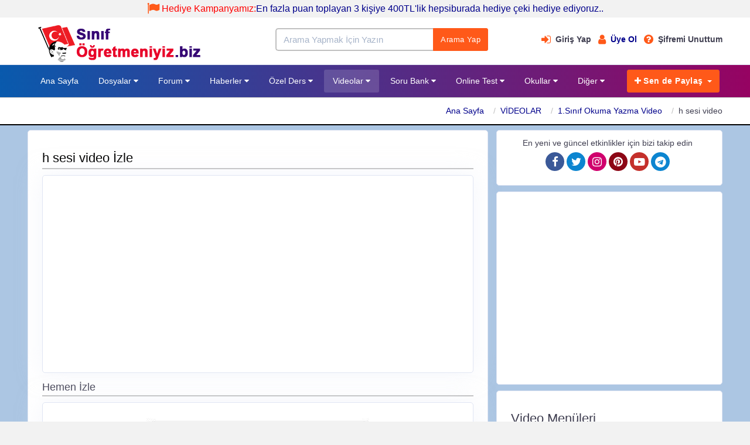

--- FILE ---
content_type: text/html
request_url: https://www.sinifogretmeniyiz.biz/h-sesi-video-video_izle-276.asp
body_size: 13923
content:
<!doctype html>
<html lang="en" dir="ltr">
<head> 
    <meta http-equiv="Content-Type" content="text/html; charset=iso-8859-9"><meta http-equiv="Content-Type" content="text/html; windows-1254">

<script async src="https://pagead2.googlesyndication.com/pagead/js/adsbygoogle.js?client=ca-pub-4152511185642134" crossorigin="anonymous" type="ae59d0523071a0ff26d20f75-text/javascript"></script>


<meta name="viewport" content="width=device-width, initial-scale=1.0">
<meta http-equiv="X-UA-Compatible" content="IE=edge">
		<meta name="botextra" content="06f2ea649723efd7bb039181c35a14b4"/>
<meta http-equiv="Content-Type" content="text/html; charset=iso-8859-9">
<meta http-equiv="Content-Type" content="text/html; windows-1254">
<meta http-equiv="content-LANGUAGE" content="TR">
<meta content="index,follow" name="robots">
<meta name="robots" content="FOLLOW,INDEX">
<meta content="Sınıf Öğretmeniyiz Biz e-mail: bilgi@sinifogretmeniyiz.biz" name="author">
<meta content="http://www.sinifogretmeniyiz.biz" name="copyright">
<meta content=http://www.sinifogretmeniyiz.biz name="publisher">
<meta content=http://www.sinifogretmeniyiz.biz name="organization">
<meta name="google-site-verification" content="-V1X42zP3OwDMoid7WEiorX3MqJzTfjDN8nhURab2_I" />
<link href="/imajlar/Applications.ico" type="image/x-icon" rel="shortcut icon" />

<script type="application/ld+json">
{
  "@context": "http://schema.org",
  "@type": "WebSite",
  "url": "https://www.sinifogretmeniyiz.biz/",
  "potentialAction": {
    "@type": "SearchAction",
    "target": "https://www.sinifogretmeniyiz.biz/google_arama.asp?q={search_term_string}",
    "query-input": "required name=search_term_string"
  }
}
</script>
 
<script type="application/ld+json"> 
{ 
    "@context": "https://schema.org",
    "@type": "Organization",
	"name" : "Sınıf Öğretmeniyiz Biz",
    "url": "http://www.sinifogretmeniyiz.biz/",
    "logo": {
        "@type": "ImageObject",
        "url": "http://www.sinifogretmeniyiz.biz/imajlar/boslogo.png",
        "width": 500,
        "height": 400
    },
    "sameAs": [
      "http://www.sinifogretmeniyiz.biz/imajlar/takipfacebook.gif",
	  "https://twitter.com/sinifogretmeni",
      "https://www.instagram.com/sinifogretmeniyizbiz/",
	  "https://www.youtube.com/user/sinifogretmeniyiz"
    ]
}
</script>  


<!-- Bootstrap Css -->

<link href="/assets/plugins/bootstrap-4.4.1-dist/css/bootstrap.minx.css" rel="stylesheet">

<link href="/assets/css/icons.css" rel="stylesheet"/>
<link href="/assets/css/buttons-min.css" rel="stylesheet" />
<link href="/assets/css/style-minxxx.css"  rel="stylesheet" />
<link href="/assets/plugins/horizontal/horizontal-menu/horizontal-min.css"  rel="stylesheet"/>

<link id="theme" href="/assets/color-skins/color6-min.css"  rel="stylesheet"/>
<style>
* {
font-display:optional!important;
 
 }
 .sptbk{ background-color:#acc6e3}
</style>

    <meta http-equiv="Content-Type" content="text/html; charset=iso-8859-9">
    <meta http-equiv="Content-Type" content="text/html; windows-1254">
    <title>Videolar >> 1.Sınıf Okuma Yazma Video Kategorisi >> h sesi video | Sınıf Öğretmeniyiz Biz | Sınıf Öğretmenlerinin Kaynak Sitesi |  http://www.sinifogretmeniyiz.biz</title>
    <meta name="keywords" content="Videolar >> 1.Sınıf Okuma Yazma Video Kategorisi >> h sesi video | Sınıf Öğretmeniyiz Biz | Sınıf Öğretmenlerinin Kaynak Sitesi |  http://www.sinifogretmeniyiz.biz"> 
    <meta name="description" content="Videolar >> 1.Sınıf Okuma Yazma Video Kategorisi >> h sesi video | Sınıf Öğretmeniyiz Biz | Sınıf Öğretmenlerinin Kaynak Sitesi |  http://www.sinifogretmeniyiz.biz"> 
    <link rel="canonical" href="https://www.sinifogretmeniyiz.biz/h-sesi-video-video_izle-276.asp" />
    
    <script language="JavaScript" type="ae59d0523071a0ff26d20f75-text/javascript" src="indirisojax.js"></script>
</head>

<body>
	 <!--yukari.asp olmayan sayfalarda oturum yenilenmesi için inc yapıp ekledim. (hızlı soru ekle, dosya eklede var)-->
<!--Topbar-->


 
<div class="header-main" style=" border:solid 0px red;text-align:center;max-height:110px">
  
   <div style="width:100%;padding:3px;font-size:16px">
   <a href="kampanya_goz_at.asp"><i class="fa fa-flag fa-lg"></i> <font color="#FF0000">Hediye Kampanyamız:</font>En fazla puan toplayan 3 kişiye 400TL'lik hepsiburada hediye çeki hediye ediyoruz..</a>
   </div>                  
    
                 
    <!--Header Search-->
    <header class="header-search border-bottom p-0 " style=" background-color:white;">
        <div class="container">
            <div class="row">
                <div class="col-lg-4 col-md-12">
                    <div class="header-search-logo d-none d-lg-block p-1" style=" margin-top: 7px; margin-left: 10px">
                        <a href="/default.asp" class="d-flex logo-height logo-svg">
                            <img src="/imajlar/yenilogo-bayrak.png" alt="Sınıf Öğretmeniyiz Biz" >
                        </a>
                    </div>
                </div>
                <div class="col-lg-4 col-md-4 d-none d-sm-block">
                    <div class="">
                        <div class="header-icons float-right" style="margin-top:18px">
                        <script type="ae59d0523071a0ff26d20f75-text/javascript">
				function searchKeyPress(e)
				{
					// look for window.event in case event isn't passed in
					e = e || window.event;
					if (e.keyCode == 13)
					{
						document.getElementById('butonumuz23').click();
						return false;
					}
					return true;
				}
				
				function yonlendirx()
				{
					var aurla=document.getElementById('kelime5').value
					//aurl2=aurl.replace(" ","_");
				//	aurl2a=aurla.replace("/","_");
	//aurl2a=aurl2a.replace("'","_");
	//aurl2a = aurl2a.split(' ').join('_');
	//aurl2a = aurl2a.split('/').join('_');
	//aurl2a = aurl2a.split('.').join('_');
	aurl2a=aurla;
					location.href='/google_arama.asp?q='+aurl2a+'#gsc.tab=0&gsc.q='+aurl2a+'&gsc.page=1'}
				</script> 
                        	<!--form action="google_arama2.asp" method="get"-->
							<div class="input-group sub-input mt-0" >
                            <style>
							#kelime5{ border:solid 2px silver}
                            #kelime5:focus{ 
    
    border:solid 2px #ff5919;
    
}                       </style>
                            <input type="text" class="form-control" id="kelime5" onkeypress="if (!window.__cfRLUnblockHandlers) return false; return searchKeyPress(event);" name="kelime" style="width:270px;  border-radius:5px 0px 0px 5px; border-right:0px" value="" name="q" placeholder="Arama Yapmak İçin Yazın" data-cf-modified-ae59d0523071a0ff26d20f75-="">
							<div class="input-group-append ">
								<button type="button" id="butonumuz23" onclick="if (!window.__cfRLUnblockHandlers) return false; yonlendirx()" class="btn btn-secondary br-tr-3 br-br-3 " data-cf-modified-ae59d0523071a0ff26d20f75-="">
									Arama Yap
								</button>
							</div>
                            <!--/form-->
                            
						</div>
                        
                            
                        </div>
                    </div>
                </div>
                <div class="col-lg-4 col-md-4 " style="border:solid 0px green">
                 		    
                            	<div class="top-bar-right" style="text-align:right;  margin-top:12px; width:100%; padding-top:0px; float:right">    
                    
                                <div style="border: solid 0px red; margin-top: 0px; height: 33px; ">
                                    <div id="girisyap" style="margin-top:15px; border:solid 0px red;">
                                        <b><SPAN title="Foruma veya sitemize zaten üye iseniz tıklayarak giriş yapabilirsiniz." style=" CURSOR: pointer" onClick="if (!window.__cfRLUnblockHandlers) return false; javascript:if (document.getElementById('uyegirisyap').style.display=='none') { document.getElementById('uyegirisyap').style.display='block';document.getElementById('girisyap').style.display='none'; } else{ document.getElementById('uyegirisyap').style.display='none'; };sifremm.sifrem.kullanici.focus();" data-cf-modified-ae59d0523071a0ff26d20f75-=""><SPAN id="formyazigoster"><i class="fa fa-sign-in mr-1 fa-lg"></i> Giriş Yap</SPAN>&nbsp;&nbsp;</SPAN>
                                        <a href="/uye_ol.asp" title="Üye olarak hem sitemizde hem de forumumuzda daha rahat gezebilirsiniz"><font ><i class="fa fa-user mr-1 fa-lg"></i> Üye Ol</font></a>&nbsp;&nbsp;
                                        <SPAN style=" CURSOR: pointer" title="Tıklayarak şifrenizi öğrenebilirsiniz." onClick="if (!window.__cfRLUnblockHandlers) return false; javascript:if (document.getElementById('sifremm').style.display=='none') { document.getElementById('sifremm').style.display='block';document.getElementById('girisyap').style.display='none';} else{ document.getElementById('sifremm').style.display='none'; }" data-cf-modified-ae59d0523071a0ff26d20f75-=""><SPAN id="formyazigoster2"><i class="fa fa-question-circle mr-1 fa-lg"></i> Şifremi Unuttum</SPAN></SPAN></b>
                                    </div>
                                    <div id="sifremm" style="display:none; margin-top:9px ">
                                        <form action="/sifremiunuttum.asp?islem=sifregonder" name="sifrem" onSubmit="if (!window.__cfRLUnblockHandlers) return false; return checkForm(this.name);" method="post" data-cf-modified-ae59d0523071a0ff26d20f75-=""> 
                                            <div class="form-row" style="float: right;">
                                                <div class="col-auto">
                                                    <label class="sr-only" for="inlineFormInputGroup">Username</label>
                                                    <div class="input-group input-group-sm mb-2">
                                                        <div class="input-group-prepend">
                                                            <div class="input-group-text"><i title="Geri Dön" onClick="if (!window.__cfRLUnblockHandlers) return false; javascript:{ document.getElementById('sifremm').style.display='none';document.getElementById('girisyap').style.display='block';}" style="cursor:pointer" class="fa fa-arrow-left" data-cf-modified-ae59d0523071a0ff26d20f75-=""></i>
                                                            </div>
                                                        </div>
                                                        <input tabindex="1" type="text"   accesskey="k" class="form-control form-control-sm" placeholder="Eposta Adresinizi Yazınız" name="kullanici" value="Kullanıcı adı veya epostanız" >
                                                    	<div class="input-group-append">
                                                        <input class="btn btn-primary btn-sm"  tabindex="4" accesskey="g" type="submit" style="" title="Şifremi Unuttum" value="Şifremi Gönder">
                                                        </div>
                                                    </div>
                                                </div>
                                             
                                             
                                            </div>
                                            
                                        <div style="clear: both;"></div>
                                        </form>
                                    </div>
                                    <div id="uyegirisyap" style="display:none; margin-top:5px; border:solid 0px red; text-align:right ">
                                        <form action="/giris_yap.asp?islem=denetle&url=/404.asp" name="sitegiris" class="form-inlinek" onSubmit="if (!window.__cfRLUnblockHandlers) return false; return checkForm(this.name);" method="post" data-cf-modified-ae59d0523071a0ff26d20f75-=""> 
                                        
                                        
                                        
                                        <div class="form-row" style="float: right; margin-top:4px">
                                            <div class="col-auto">
                                              <label class="sr-only" for="inlineFormInputGroup">Email</label>
                                              <div class="input-group mb-2  input-group-sm">
                                                <div class="input-group-prepend">
                                                  <div class="input-group-text"><i title="Geri Dön" onClick="if (!window.__cfRLUnblockHandlers) return false; javascript:{ document.getElementById('uyegirisyap').style.display='none';document.getElementById('girisyap').style.display='block';}" class="fa fa-arrow-left" style="cursor:pointer" data-cf-modified-ae59d0523071a0ff26d20f75-=""></i>
                                                  </div>
                                                </div>
                                                <input tabindex="1" type="text" accesskey="k" style="width:100px" class="form-control form-control-sm" placeholder="Kullanıcı Adı" name="Kullanici" value="">
                                                
                                              
                                                <label class="sr-only" for="inlineFormInput">Şifre</label>
                                              <input tabindex="2" style="width: 100px;" accesskey="i" type="password" placeholder="Şifreniz" class="form-control form-control-sm"   value="" name="Sifre"  >
                                    		</div>
                                            </div>
                                            <div class="col-auto">
                                              <div class="form-check mb-2" style="margin-top:-7px">
                                                <input  class="form-check-input" style="margin-top: 15px;" title="Beni Hatırla"  checked accesskey="b" tabindex="3" type="checkbox" name="remember">
                                                <label class="form-check-label" for="autoSizingCheck">
                                                  
                                                </label>
                                              </div>
                                            </div>
                                            <div class="col-auto" style="margin-top:1px">
                                                <input class="btn btn-primary btn-sm"  tabindex="4" accesskey="g" type="submit" style="" title="Giriş Yapın" value="Giriş"> 
                                            </div>
                                          </div>
                                        </form>
                                    </div>
                                </div>
                                </div>
                            
                            
                        
                    
                </div>
            </div>
        </div>
    </header>
    <!--Header Search-->

    <!-- Mobile Header -->
    <div class="sticky">
        <div class="horizontal-header clearfix " style="border-bottom:solid 3px darkblue; ">
            <div class="container">
                <a id="horizontal-navtoggle" class="animated-arrow" style="margin-top:9px"><span></span></a>
                <span class="smllogo"><a href="/default.asp" class="d-flex logo-height logo-svg">
                    <img src="/imajlar/yenilogo-bayrak.png" style="height:40px; margin-top:-5px" alt="image"></a>
                    
                </span>
                <a href="/dosya_ekle_klasik.asp" class="callusbtn"><i class="fa fa-plus-circle" aria-hidden="true"></i></a>
            </div>
        </div>
    </div>
    <!-- /Mobile Header -->
	
    <div class="header-style horizontal-main bg-dark-transparent header-style-04 clearfix">
        <div class="horizontal-mainwrapper container clearfix">
            <!--Nav-->
            <nav class="horizontalMenu clearfix d-md-flex">
                <ul class="horizontalMenu-list">
                	<li class="d-lg-none bg-primary text-white" style="padding:16px 5px; border-bottom:solid 3px darkblue; color:black">
                        <div class="row">
                        	<div class="col-lg-12" style="padding:8px">
                            	<span><b>Hoşgeldiniz</b></span>
                            </div>
                        </div>
                          <script type="ae59d0523071a0ff26d20f75-text/javascript">
				function searchKeyPressa(e)
				{
					// look for window.event in case event isn't passed in
					e = e || window.event;
					if (e.keyCode == 13)
					{
						document.getElementById('butonumuz23a').click();
						return false;
					}
					return true;
				}
				
				function yonlendirxa()
				{
					var aurla=document.getElementById('kelime5a').value
					//aurl2=aurl.replace(" ","_");
				//	aurl2a=aurla.replace("/","_");
	//aurl2a=aurl2a.replace("'","_");
	//aurl2a = aurl2a.split(' ').join('_');
	//aurl2a = aurl2a.split('/').join('_');
	//aurl2a = aurl2a.split('.').join('_');
	aurl2a=aurla;
					location.href='/google_arama.asp?q='+aurl2a+'#gsc.tab=0&gsc.q='+aurl2a+'&gsc.page=1'}
				</script> <div class="row">
                			 <div class="col-lg-12 col-md-12  d-sm-block">
                    
                        	<!--form action="google_arama2.asp" method="get"-->
							<div class="input-group sub-input mt-0" >
                            <input type="text" class="form-control" id="kelime5a" onkeypress="if (!window.__cfRLUnblockHandlers) return false; return searchKeyPress(event);" name="kelimea" style="width:; border:solid 1px silver" value="" name="q" placeholder="Arama Yap" data-cf-modified-ae59d0523071a0ff26d20f75-="">
							<div class="input-group-append ">
								<button type="button" id="butonumuz23a" onclick="if (!window.__cfRLUnblockHandlers) return false; yonlendirxa()" class="btn btn-secondary br-tr-3 br-br-3 " data-cf-modified-ae59d0523071a0ff26d20f75-="">
									Ara
								</button>
							</div>
                            <!--/form-->
                            </div></div>
                    </li>
                    <li><a  href="/default.asp">Ana Sayfa</a></li>
                    <li><a  href="/kategoriler.asp">Dosyalar <span class="fa fa-caret-down m-0"></span></a>
                        <div class="horizontal-megamenu clearfix">
                            <div class="container">
                                <div class="megamenu-content">
                                    <div class="row">
                                        <div class="col-md-4">
                                            <ul class="list-group ozelul">
                                                <div style="cursor:pointer" onclick="if (!window.__cfRLUnblockHandlers) return false; location.href='okul-oncesi-dosya-ve-dokumanlari-ktg3915.asp'" class="normal2" title="6.9.2023 23:23:30" data-cf-modified-ae59d0523071a0ff26d20f75-=""><span class="fa fa-folder-open fa-lg"></span> <a style="font-size:13px" href=okul-oncesi-dosya-ve-dokumanlari-ktg3915.asp>Okul Öncesi Dosya ve Dokümanları</a></div>
<div style="cursor:pointer" onclick="if (!window.__cfRLUnblockHandlers) return false; location.href='birlestirilmis-siniflar-dosya-ve-dokumanlari-ktg3926.asp'" class="normal2" title="30.9.2023 12:43:53" data-cf-modified-ae59d0523071a0ff26d20f75-=""><span class="fa fa-folder-open fa-lg"></span> <a style="font-size:13px" href=birlestirilmis-siniflar-dosya-ve-dokumanlari-ktg3926.asp>Birleştirilmiş Sınıflar Dosya ve Dokümanları</a></div>
<div style="cursor:pointer" onclick="if (!window.__cfRLUnblockHandlers) return false; location.href='ilkokuma-ve-yazma-ogretimi-dosya-ve-dokumanlari-ktg4656.asp'" class="normal2" title="31.1.2024 23:03:23" data-cf-modified-ae59d0523071a0ff26d20f75-=""><span class="fa fa-folder-open fa-lg"></span> <a style="font-size:13px" href=ilkokuma-ve-yazma-ogretimi-dosya-ve-dokumanlari-ktg4656.asp>İlkokuma ve Yazma Öğretimi Dosya ve Dokümanlar</a></div>
<div style="cursor:pointer" onclick="if (!window.__cfRLUnblockHandlers) return false; location.href='1.sinif-dosya-ve-dokumanlari-ktg3916.asp'" class="normal2" title="3.6.2024 11:17:07" data-cf-modified-ae59d0523071a0ff26d20f75-=""><span class="fa fa-folder-open fa-lg"></span> <a style="font-size:13px" href=1.sinif-dosya-ve-dokumanlari-ktg3916.asp>1.Sınıf Dosya ve Dokümanları</a></div>
<div style="cursor:pointer" onclick="if (!window.__cfRLUnblockHandlers) return false; location.href='2.sinif-dosya-ve-dokumanlari-ktg3917.asp'" class="normal2" title="3.6.2024 10:34:06" data-cf-modified-ae59d0523071a0ff26d20f75-=""><span class="fa fa-folder-open fa-lg"></span> <a style="font-size:13px" href=2.sinif-dosya-ve-dokumanlari-ktg3917.asp>2.Sınıf Dosya ve Dokümanları</a></div>
<div style="cursor:pointer" onclick="if (!window.__cfRLUnblockHandlers) return false; location.href='3.sinif-dosya-ve-dokumanlari-ktg3918.asp'" class="normal2" title="3.6.2024 11:17:07" data-cf-modified-ae59d0523071a0ff26d20f75-=""><span class="fa fa-folder-open fa-lg"></span> <a style="font-size:13px" href=3.sinif-dosya-ve-dokumanlari-ktg3918.asp>3.Sınıf Dosya ve Dokümanları</a></div>
<div style="cursor:pointer" onclick="if (!window.__cfRLUnblockHandlers) return false; location.href='4.sinif-dosya-ve-dokumanlari-ktg3919.asp'" class="normal2" title="3.6.2024 11:17:08" data-cf-modified-ae59d0523071a0ff26d20f75-=""><span class="fa fa-folder-open fa-lg"></span> <a style="font-size:13px" href=4.sinif-dosya-ve-dokumanlari-ktg3919.asp>4.Sınıf Dosya ve Dokümanları</a></div>
<div style="cursor:pointer" onclick="if (!window.__cfRLUnblockHandlers) return false; location.href='5.sinif-dosya-ve-dokumanlari-ktg3920.asp'" class="normal2" title="3.6.2024 10:33:47" data-cf-modified-ae59d0523071a0ff26d20f75-=""><span class="fa fa-folder-open fa-lg"></span> <a style="font-size:13px" href=5.sinif-dosya-ve-dokumanlari-ktg3920.asp>5.Sınıf Dosya ve Dokümanları</a></div>
<div style="cursor:pointer" onclick="if (!window.__cfRLUnblockHandlers) return false; location.href='6.sinif-dosya-ve-dokumanlari-ktg3921.asp'" class="normal2" title="3.6.2024 10:34:00" data-cf-modified-ae59d0523071a0ff26d20f75-=""><span class="fa fa-folder-open fa-lg"></span> <a style="font-size:13px" href=6.sinif-dosya-ve-dokumanlari-ktg3921.asp>6.Sınıf Dosya ve Dokümanları</a></div>
<div style="cursor:pointer" onclick="if (!window.__cfRLUnblockHandlers) return false; location.href='7.sinif-dosya-ve-dokumanlari-ktg3922.asp'" class="normal2" title="3.6.2024 10:34:13" data-cf-modified-ae59d0523071a0ff26d20f75-=""><span class="fa fa-folder-open fa-lg"></span> <a style="font-size:13px" href=7.sinif-dosya-ve-dokumanlari-ktg3922.asp>7.Sınıf Dosya ve Dokümanları</a></div>
<div style="cursor:pointer" onclick="if (!window.__cfRLUnblockHandlers) return false; location.href='8.sinif-dosya-ve-dokumanlari-ktg3923.asp'" class="normal2" title="3.6.2024 10:33:52" data-cf-modified-ae59d0523071a0ff26d20f75-=""><span class="fa fa-folder-open fa-lg"></span> <a style="font-size:13px" href=8.sinif-dosya-ve-dokumanlari-ktg3923.asp>8.Sınıf Dosya ve Dokümanları</a></div>
<div style="cursor:pointer" onclick="if (!window.__cfRLUnblockHandlers) return false; location.href='9.sinif-dosya-ve-dokumanlari-ktg3924.asp'" class="normal2" title="3.6.2024 10:31:04" data-cf-modified-ae59d0523071a0ff26d20f75-=""><span class="fa fa-folder-open fa-lg"></span> <a style="font-size:13px" href=9.sinif-dosya-ve-dokumanlari-ktg3924.asp>9.Sınıf Dosya ve Dokümanları</a></div>
</ul></div><div class="col-md-4"><ul class="list-group ozelul">
<div style="cursor:pointer" onclick="if (!window.__cfRLUnblockHandlers) return false; location.href='10sinif-dosya-ve-dokumanlari-ktg3957.asp'" class="normal2" title="3.6.2024 10:31:04" data-cf-modified-ae59d0523071a0ff26d20f75-=""><span class="fa fa-folder-open fa-lg"></span> <a style="font-size:13px" href=10sinif-dosya-ve-dokumanlari-ktg3957.asp>10.Sınıf Dosya ve Dokümanları</a></div>
<div style="cursor:pointer" onclick="if (!window.__cfRLUnblockHandlers) return false; location.href='11sinif-dosya-ve-dokumanlari-ktg3958.asp'" class="normal2" title="3.6.2024 10:33:34" data-cf-modified-ae59d0523071a0ff26d20f75-=""><span class="fa fa-folder-open fa-lg"></span> <a style="font-size:13px" href=11sinif-dosya-ve-dokumanlari-ktg3958.asp>11.Sınıf Dosya ve Dokümanları</a></div>
<div style="cursor:pointer" onclick="if (!window.__cfRLUnblockHandlers) return false; location.href='12sinif-dosya-ve-dokumanlari-ktg3959.asp'" class="normal2" title="3.6.2024 10:29:26" data-cf-modified-ae59d0523071a0ff26d20f75-=""><span class="fa fa-folder-open fa-lg"></span> <a style="font-size:13px" href=12sinif-dosya-ve-dokumanlari-ktg3959.asp>12.Sınıf Dosya ve Dokümanları</a></div>
<div style="cursor:pointer" onclick="if (!window.__cfRLUnblockHandlers) return false; location.href='ozel-egitim-sinifi-dosya-ve-dokumanlari-ktg3925.asp'" class="normal2" title="13.9.2023 11:25:52" data-cf-modified-ae59d0523071a0ff26d20f75-=""><span class="fa fa-folder-open fa-lg"></span> <a style="font-size:13px" href=ozel-egitim-sinifi-dosya-ve-dokumanlari-ktg3925.asp>Özel Eğitim Sınıfı Dosya ve Dokümanları</a></div>
<div style="cursor:pointer" onclick="if (!window.__cfRLUnblockHandlers) return false; location.href='belirli-gun-ve-haftalar-dosyalari-ktg3930.asp'" class="normal2" title="26.10.2023 10:14:16" data-cf-modified-ae59d0523071a0ff26d20f75-=""><span class="fa fa-folder-open fa-lg"></span> <a style="font-size:13px" href=belirli-gun-ve-haftalar-dosyalari-ktg3930.asp>Belirli Gün ve Haftalar Dosyaları</a></div>
<div style="cursor:pointer" onclick="if (!window.__cfRLUnblockHandlers) return false; location.href='ogrenci-kulupleri-sosyal-kulupler-ktg3951.asp'" class="normal2" title="3.6.2024 10:34:23" data-cf-modified-ae59d0523071a0ff26d20f75-=""><span class="fa fa-folder-open fa-lg"></span> <a style="font-size:13px" href=ogrenci-kulupleri-sosyal-kulupler-ktg3951.asp>Öğrenci Kulüpleri - Sosyal Kulüpler</a></div>
<div style="cursor:pointer" onclick="if (!window.__cfRLUnblockHandlers) return false; location.href='degerler-egitimi-dosya-ve-dokumanlari-ktg3929.asp'" class="normal2" title="11.4.2021 20:39:15" data-cf-modified-ae59d0523071a0ff26d20f75-=""><span class="fa fa-folder-open fa-lg"></span> <a style="font-size:13px" href=degerler-egitimi-dosya-ve-dokumanlari-ktg3929.asp>Değerler Eğitimi Dosya ve Dokümanları</a></div>
<div style="cursor:pointer" onclick="if (!window.__cfRLUnblockHandlers) return false; location.href='idareci-ve-yonetici-dokumanlari-ktg3952.asp'" class="normal2" title="3.6.2024 10:34:22" data-cf-modified-ae59d0523071a0ff26d20f75-=""><span class="fa fa-folder-open fa-lg"></span> <a style="font-size:13px" href=idareci-ve-yonetici-dokumanlari-ktg3952.asp>İdareci ve Yönetici Dokümanları</a></div>
<div style="cursor:pointer" onclick="if (!window.__cfRLUnblockHandlers) return false; location.href='egzersiz-yetistirme-kursu-ve-iyep-dosya-ve-dokumanlari-ktg3961.asp'" class="normal2" title="8.10.2023 12:17:18" data-cf-modified-ae59d0523071a0ff26d20f75-=""><span class="fa fa-folder-open fa-lg"></span> <a style="font-size:13px" href=egzersiz-yetistirme-kursu-ve-iyep-dosya-ve-dokumanlari-ktg3961.asp>Egzersiz, Yetiştirme Kursu ve İYEP Dosya ve Do</a></div>
<div style="cursor:pointer" onclick="if (!window.__cfRLUnblockHandlers) return false; location.href='seminer-ve-hizmetici-egitim-dosyalari-ktg3928.asp'" class="normal2" title="31.8.2021 16:49:45" data-cf-modified-ae59d0523071a0ff26d20f75-=""><span class="fa fa-folder-open fa-lg"></span> <a style="font-size:13px" href=seminer-ve-hizmetici-egitim-dosyalari-ktg3928.asp>Seminer ve Hizmetiçi Eğitim Dosyaları</a></div>
<div style="cursor:pointer" onclick="if (!window.__cfRLUnblockHandlers) return false; location.href='ulu-onder-ataturk-ktg3950.asp'" class="normal2" title="31.1.2024 23:04:58" data-cf-modified-ae59d0523071a0ff26d20f75-=""><span class="fa fa-folder-open fa-lg"></span> <a style="font-size:13px" href=ulu-onder-ataturk-ktg3950.asp>Ulu Önder Atatürk</a></div>
<div style="cursor:pointer" onclick="if (!window.__cfRLUnblockHandlers) return false; location.href='yararli-programlar-ktg3976.asp'" class="normal2" title="8.1.2026 08:08:58" data-cf-modified-ae59d0523071a0ff26d20f75-=""><span class="fa fa-folder-open fa-lg"></span> <a style="font-size:13px" href=yararli-programlar-ktg3976.asp>Yararlı Programlar</a></div>
</ul></div><div class="col-md-4"><ul class="list-group ozelul">
<div style="cursor:pointer" onclick="if (!window.__cfRLUnblockHandlers) return false; location.href='meb-ve-osym-sinavlari-ktg3927.asp'" class="normal2" title="3.6.2024 10:33:37" data-cf-modified-ae59d0523071a0ff26d20f75-=""><span class="fa fa-folder-open fa-lg"></span> <a style="font-size:13px" href=meb-ve-osym-sinavlari-ktg3927.asp>MEB ve ÖSYM Sınavları</a></div>
<div style="cursor:pointer" onclick="if (!window.__cfRLUnblockHandlers) return false; location.href='akilli-tahta-etkinlikleri-ktg3977.asp'" class="normal2" title="31.1.2024 13:16:29" data-cf-modified-ae59d0523071a0ff26d20f75-=""><span class="fa fa-folder-open fa-lg"></span> <a style="font-size:13px" href=akilli-tahta-etkinlikleri-ktg3977.asp>Akıllı Tahta Etkinlikleri</a></div>
<div style="cursor:pointer" onclick="if (!window.__cfRLUnblockHandlers) return false; location.href='ogretim-programlari-ktg3978.asp'" class="normal2" title="1.12.2025 14:45:33" data-cf-modified-ae59d0523071a0ff26d20f75-=""><span class="fa fa-folder-open fa-lg"></span> <a style="font-size:13px" href=ogretim-programlari-ktg3978.asp>Öğretim Programları</a></div>
<div style="cursor:pointer" onclick="if (!window.__cfRLUnblockHandlers) return false; location.href='ders-animasyonlari-ktg4672.asp'" class="normal2" title="17.4.2022 19:00:50" data-cf-modified-ae59d0523071a0ff26d20f75-=""><span class="fa fa-folder-open fa-lg"></span> <a style="font-size:13px" href=ders-animasyonlari-ktg4672.asp>Ders Animasyonları</a></div>
<div style="cursor:pointer" onclick="if (!window.__cfRLUnblockHandlers) return false; location.href='edebi-eser-dosya-ve-dokumanlari-ktg3979.asp'" class="normal2" title="8.10.2023 12:16:36" data-cf-modified-ae59d0523071a0ff26d20f75-=""><span class="fa fa-folder-open fa-lg"></span> <a style="font-size:13px" href=edebi-eser-dosya-ve-dokumanlari-ktg3979.asp>Edebi Eser Dosya ve Dokümanları</a></div>
<div style="cursor:pointer" onclick="if (!window.__cfRLUnblockHandlers) return false; location.href='bilgi-yarismalari-dosyalari-ktg3980.asp'" class="normal2" title="26.12.2023 11:22:34" data-cf-modified-ae59d0523071a0ff26d20f75-=""><span class="fa fa-folder-open fa-lg"></span> <a style="font-size:13px" href=bilgi-yarismalari-dosyalari-ktg3980.asp>Bilgi Yarışmaları</a></div>
<div style="cursor:pointer" onclick="if (!window.__cfRLUnblockHandlers) return false; location.href='cocuk-sarkilari-ve-muzik-dosyalari-ktg3981.asp'" class="normal2" title="14.11.2021 19:48:50" data-cf-modified-ae59d0523071a0ff26d20f75-=""><span class="fa fa-folder-open fa-lg"></span> <a style="font-size:13px" href=cocuk-sarkilari-ve-muzik-dosyalari-ktg3981.asp>Çocuk Şarkıları ve Müzikler</a></div>
<div style="cursor:pointer" onclick="if (!window.__cfRLUnblockHandlers) return false; location.href='kpss-ve-egitim-bilimleri-dokumanlari-ktg3953.asp'" class="normal2" title="27.9.2018 12:20:39" data-cf-modified-ae59d0523071a0ff26d20f75-=""><span class="fa fa-folder-open fa-lg"></span> <a style="font-size:13px" href=kpss-ve-egitim-bilimleri-dokumanlari-ktg3953.asp>KPSS ve Eğitim Bilimleri Dokümanları</a></div>
<div style="cursor:pointer" onclick="if (!window.__cfRLUnblockHandlers) return false; location.href='diger-dokumanlar-ktg3954.asp'" class="normal2" title="3.6.2024 10:34:22" data-cf-modified-ae59d0523071a0ff26d20f75-=""><span class="fa fa-folder-open fa-lg"></span> <a style="font-size:13px" href=diger-dokumanlar-ktg3954.asp>Diğer Dokümanlar</a></div>
<div style="cursor:pointer" onclick="if (!window.__cfRLUnblockHandlers) return false; location.href='/dosyalarin_enleri.asp'" class="normal2" title="3.6.2024 10:34:22" data-cf-modified-ae59d0523071a0ff26d20f75-=""><span class="fa fa-folder-open fa-lg"></span> <a href="/dosyalarin_enleri.asp"><b>Dosyaların En'leri</b></a></div>
<div style="cursor:pointer" onclick="if (!window.__cfRLUnblockHandlers) return false; location.href='/son_eklenen_dosyalar.asp'" class="normal2" title="3.6.2024 10:34:22" data-cf-modified-ae59d0523071a0ff26d20f75-=""><span class="fa fa-folder-open fa-lg"></span> <a href="/son_eklenen_dosyalar.asp"><b>Son Eklenen 100 Doküman</b></a></div>
<div style="cursor:pointer" onclick="if (!window.__cfRLUnblockHandlers) return false; location.href='/dosya_ekle_klasik.asp'" class="normal2" title="3.6.2024 10:34:22" data-cf-modified-ae59d0523071a0ff26d20f75-=""><span class="fa fa-folder-open fa-lg"></span> <a href="/dosya_ekle_klasik.asp"><b>DOSYA EKLE</b></a></div>

                                                
                                            </ul>
                                        </div>
                                        
                                    </div>
                                </div>
                            </div>
                        </div>
                        
                    </li>
                    <li><a  href="/forum.asp">Forum <span class="fa fa-caret-down m-0"></span></a>
                        <ul class="sub-menu"><li><a href="/forum.asp">Forum Ana Sayfa</a></li><li><a href="/sonkonucevap100.asp">Son Cevaplanan 100 Konu</a></li><li><a href="/forumharita.asp">Forum Haritası</a></li><li><a href="/forum_istatistikler.asp">İstatistikler</a></li><li><a href="/arama.asp" >Arama</a></li><li><a href="/forum_basliklar.asp">Arşiv</a></li></ul>
                    </li>
                    <li><a  href="/haberler.asp">Haberler <span class="fa fa-caret-down m-0"></span></a>
                        <ul class="sub-menu"><li class="visible-xs"><a href="/haberler.asp">Haberler Ana Sayfa</a></li>
                                            <li><a href="/haber_kategorileri.asp?kategori=1">Genel Haberler</a></li>
<li><a href="/haber_kategorileri.asp?kategori=10">Medyadan Haberler</a></li>
<li><a href="/haber_kategorileri.asp?kategori=7">Okul Öncesi</a></li>
<li><a href="/haber_kategorileri.asp?kategori=2">İlköğretim</a></li>
<li><a href="/haber_kategorileri.asp?kategori=3">Ortaöğretim</a></li>
<li><a href="/haber_kategorileri.asp?kategori=9">Sendikalar</a></li>
<li><a href="/haber_kategorileri.asp?kategori=4">Üniversite</a></li>
<li><a href="/haber_kategorileri.asp?kategori=5">YGS-Lys-Sbs-Kpss-Ales</a></li>
<li><a href="/haber_kategorileri.asp?kategori=6">Meb-Yök-Ösym</a></li>
<li><a href="/haber_kategorileri.asp?kategori=8">Öğretmen-Eğitimciler</a></li>
</ul>
                    </li>
                    <li><a  href="/ozel_ders.asp">Özel Ders <span class="fa fa-caret-down m-0"></span></a>
                        <ul class="sub-menu"><li class="visible-xs"><a href="/ozel_ders.asp">Özel Ders Ana Sayfa</a></li><li><a href="/ozel_ders_kayit.asp">Özel Ders Verin</a></li><li><a href="/ozel_ders_ayrintili_arama.asp">Özel Ders Alın</a></li><li><a href="/yardim_konulari.asp?kategori=2">Yardım</a></li></ul>
                    </li>
                    <li><a  class="active" href="/videolar.asp">Videolar <span class="fa fa-caret-down m-0"></span></a>
                        <ul class="sub-menu"><li class="visible-xs"><a href="/videolar.asp">Videolar Ana Sayfa</a></li><li><a href="/Deney-Videolari-video_kategorisi-2.asp">Deney Videoları</a></li>
<li><a href="/Ders-Anlatimlari-video_kategorisi-3.asp">Ders Anlatımları</a></li>
<li><a href="/Egitim-icerikli-Videolar-video_kategorisi-4.asp">Eğitim İçerikli Videolar</a></li>
<li><a href="/Din-Kulturu-Videolari-video_kategorisi-32.asp">Din Kültürü Videoları</a></li>
<li><a href="/Karisik-Videolar-video_kategorisi-9.asp">Karışık Videolar</a></li>
<li><a href="/cocuk-sarkilari-videolari-video_kategorisi-11.asp">Çocuk şarkıları videoları</a></li>
<li><a href="/Fon-muzigi-videolari-video_kategorisi-14.asp">Fon müziği videoları</a></li>
<li><a href="/1.Sinif-Okuma-Yazma-Video-video_kategorisi-10.asp">1.Sınıf Okuma Yazma Video</a></li>
<li><a href="/Nasil-Yapilir-Nasil-calisir-video_kategorisi-12.asp">Nasıl Yapılır, Nasıl Çalışır?</a></li>
<li><a href="/Matematik-videolari-video_kategorisi-15.asp">Matematik videoları</a></li>
<li><a href="/Fen-ve-teknoloji-videolari-video_kategorisi-16.asp">Fen ve teknoloji videoları</a></li>
<li><a href="/Okul-oncesi-Videolari-video_kategorisi-29.asp">Okul Öncesi Videoları</a></li>
<li><a href="/siir-videolari-video_kategorisi-20.asp">Şiir videoları</a></li>
<li><a href="/cizgi-Filmler-video_kategorisi-30.asp">Çizgi Filmler</a></li>
<li><a href="/Belgesel-videolari-video_kategorisi-13.asp">Belgesel videoları</a></li>
<li><a href="/Osmanli-padisahlari-videolari-video_kategorisi-21.asp">Osmanlı padişahları videoları</a></li>
<li><a href="/Ulu-onder-Ataturk-videolari-video_kategorisi-19.asp">Ulu önder Atatürk videoları</a></li>
<li><a href="/Turkce-Dilbilgisi-Videolari-video_kategorisi-17.asp">Türkçe Dilbilgisi Videoları</a></li>
<li><a href="/Bunlari-biliyor-musunuz-video_kategorisi-22.asp">Bunları biliyor musunuz?</a></li>
<li><a href="/Teknoloji-ve-tasarim-videolari-video_kategorisi-27.asp">Teknoloji ve tasarım videoları</a></li>
<li><a href="/1.Sinif-matematik-videolari-video_kategorisi-25.asp">1.Sınıf matematik videoları</a></li>
<li><a href="/Resim-cizim-videolari-video_kategorisi-24.asp">Resim çizim videoları</a></li>
<li><a href="/ilkogretim-ders-videolari-video_kategorisi-28.asp">İlköğretim ders videoları</a></li>
<li><a href="/ingilizce-Dersi-Videolari-video_kategorisi-18.asp">İngilizce Dersi Videoları</a></li>
<li><a href="/cocuklara-masal-videolari-video_kategorisi-26.asp">Çocuklara masal videoları</a></li>
</ul>
                    </li>
                    <li><a  href="/soru_bankasi_default.asp">Soru Bank <span class="fa fa-caret-down m-0"></span></a>
                        <ul class="sub-menu"><li class="visible-xs"><a href="/soru_bankasi_default.asp">Soru Bank Ana Sayfa</a></li><li><a href="/soru_bankasi.asp">Sorular</a></li><li><a href="/soru_bankasi_yazili_kagitlari.asp">Çalışma Kağıtları</a></li><li><a href="/yardim_konulari.asp?kategori=5">Yardım</a></li></ul>
                    </li>
                    <li><a  href="/online_sinav_default.asp">Online Test <span class="fa fa-caret-down m-0"></span></a>
                        <ul class="sub-menu"><li><a href="/online_sinav_default.asp">Online Sınav Ana Sayfa</a></li><li><a href="/1.Sinif-online_sinav_ol-1.asp">1.Sınıf Online Sınav Ol</a></li><li><a href="/2.Sinif-online_sinav_ol-2.asp">2.Sınıf Online Sınav Ol</a></li><li><a href="/3.Sinif-online_sinav_ol-3.asp">3.Sınıf Online Sınav Ol</a></li><li><a href="/4.Sinif-online_sinav_ol-4.asp">4.Sınıf Online Sınav Ol</a></li>
                        <li><a href="/5.Sinif-online_sinav_ol-5.asp">5.Sınıf Online Sınav Ol</a></li><li><a href="/6.Sinif-online_sinav_ol-6.asp">6.Sınıf Online Sınav Ol</a></li><li><a href="/7.Sinif-online_sinav_ol-7.asp">7.Sınıf Online Sınav Ol</a></li><li><a href="/8.Sinif-online_sinav_ol-8.asp">8.Sınıf Online Sınav Ol</a></li><li><a href="/online_sinav_en_iyiler.asp">En Yüksek Not Alanlar</a></li><li><a href="/online_sinav_son_cozulen_sinavlar.asp">Son Çözülen Online Sınavlar</a></li><li><a href="/online_sinav_son_cozulen_sinavlar.asp?sirala=hit">Çok Çözülen Online Sınavlar</a></li><li><a href="/online_sinav_yaprak_konu_testi_ol.asp" style="color:red">Online Yaprak Test Ol</a></li><li><a href="/toplu_online_sinav_default.asp" style="color:red">Toplu (Grup) Online Sınav</a></li><li><a href="/konu_anlatimlari.asp" style="color:red">Konu Anlatımları</a></li><li><a href="/soru_bankasi_soru_ekle.asp?soru_ekle=evet">Soru Ekle</a></li><li><a href="/yardim_konulari.asp?kategori=8">Yardım</a></ul>
                    </li>
                    <!--li><a href="egitim_firmalari_default.asp">Firmalar <span class="fa fa-caret-down m-0"></span></a>
                        <ul class="sub-menu"><li><a href=egitim_firmalari_default.asp >Firmalar Ana Sayfa</a></li><li><a  href=egitim_firmalari.asp  >Kayıtlı Firmalar</a></li><li><a  href=egitim_firmalari_kampanyalar.asp  >Tüm Kampanyalar</a></li><li><a  href=egitim_firmalari_urunler.asp  >Tüm Ürünler</a></li><li><a  target="yardim" onclick="window.open('yardim_konulari_pop.asp?kategori=3','yardim','width=800,height=700,resizable=yes, scrollbars=yes')" href=yardim_konulari_pop.asp?kategori=3 target=_blank>Yardım</a></li>
                        <li class=baslik><a>Kaydolun</a></li><li><a  href=egitim_firmalari_firma_kaydet.asp  >Firmanızı kaydedin</a></li><li><a  href=egitim_firmalari_kampanyalar.asp?islem=yeni  >Kampanya ekleyin</a></li><li><a  href=egitim_firmalari_urunler.asp?islem=yeni  >Ürün ekleyin</a></li></ul>
                    </li-->
                    <li><a  href="/egitim_kurumlari_default.asp">Okullar <span class="fa fa-caret-down m-0"></span></a>
                        <ul class="sub-menu"><li><a href="/egitim_kurumlari_default.asp">Okul Tanıtımı Nedir?</a></li><li><a href="/egitim_kurumlari.asp">Okul Tanıt</a></li><li><a href="/egitim_kurumlari.asp">Okul İncele</a></li><li><a href="/okullara_yardim_kampanyasi.asp">Okullara Yardım Kampanyası</a></li><li><a href="/yardim_konulari.asp?kategori=6">Yardım</a></li></ul>
                    </li>
                    <li><a   href="/site_harita.asp">Diğer <span class="fa fa-caret-down m-0"></span></a>
                        <ul class="sub-menu"><li><a href="/kampanya_goz_at.asp">Hediye Kampanyamız</a></li><li><a href="https://www.sorumatika.com" target="_blank">Sorumatika.com</a></li><!--li><a href="egitim_firmalari_default.asp">Eğitim Firmaları</a></li--><li><a href="/kose_yazilari.asp">Köşe Yazıları</a></li><li><a href="/anketdiger2.asp">Anketler</a></li><li><a href="/resimler.asp">Resimler</a></li><li><a href="/google_arama.asp">Arama</a></li><li><a href="/duyurular.asp">Duyurular</a></li><li><a href="/uye_puan_sistemi.asp">Üye Puan Sistemi</a></li>
                        <li><a href="/defter.asp">Ziyaretçi Defteri</a></li><li><a href="/ay_ile_ilgili_dosyalar.asp">Bu Ay İle İlgili Dosyalar</a></li><li><a href="/gozden_kacanlar.asp">Gözden Kaçanlar</a></li><li><a href="/dosyalarin_enleri.asp">Dosyaların EN'leri</a></li><li><a href="/sayfa.asp?id=83">Atasözleri</a></li><li><a href="/sayfa.asp?id=64">Atatürk Köşesi</a></li><li><a href="/puan_hesaplama.asp">Puan Not Hesaplama</a></li><li><a href="/ogretmen_becayis_kayit_motoru.asp">Öğretmen Becayiş Kayıt</a></li><li><a href="/son_eklenen_dosyalar.asp">Son Eklenen 100 Doküman</a></li></ul>
                    </li>
                    
                    <li class="d-lg-none mt-5 pb-5 mt-lg-0">
                        <span><a class="btn btn-orange" href="/dosya_ekle_klasik.asp">Dosya Ekle</a></span>
                    </li>
                    
                    
                </ul>
                <ul class="mb-0">
                    <li class="mt-2 d-none d-lg-flex">
                        <div class="btn-group" role="group">
                        <button id="btnGroupDrop1" type="button" class="btn btn-secondary dropdown-toggle" data-toggle="dropdown" aria-haspopup="true" aria-expanded="false">
                          <span style="font-weight:bold; font-size:14px"><i class="fa fa-plus text-white"></i> Sen de Paylaş</span>
                        </button>
                        <div class="dropdown-menu" aria-labelledby="btnGroupDrop1">
                          <a class="dropdown-item" href="/dosya_ekle_klasik.asp">Dosya Ekle</a>
                          <a class="dropdown-item" href="/soru_bankasi_soru_ekle.asp?soru_ekle=evet&sinif=&ders=&tema=">Soru Ekle</a>
                          <a class="dropdown-item" href="/video_ekle.asp">Video Ekle</a>
                          
                        </div>
                      </div>
                        
                    </li>
                </ul>
            </nav>
            <!--Nav-->
        </div>
        <div class="body-progress-container">
            <div class="progress-bar progress-bar-striped progress-bar-animated bg-success" id="myBar"></div>
        </div>
    </div>
    
</div>

 <section>
        <div class="bg-white visible-xs" style="border-top:solid 1px silver; border-bottom:solid 1px silver; padding:0px 0px 3px 20px; margin-top:0px; margin-bottom:0px" >
            <div class="header-text mb-0">
                <div class="container">
                    <div class="row" style="border:solid 0px green; width:100%">
                        <div class="col-md-12 " style="border:solid 0px red;margin:auto; text-align:center">
                        	<div class="item-user" style=" border:solid 0px red;   text-align:center; margin-top:-30px;  margin:auto  ">
                                 <div class=" item-user-icons">
									<a href="https://www.facebook.com/sinifogretmeniyiz.biz" class="facebook-bg mt-0" target="_blank"><i class="fa fa-facebook fa-lg"></i></a>
									<a href="https://twitter.com/sinifogretmeni" class="twitter-bg" target="_blank"><i class="fa fa-twitter fa-lg"></i></a>
									<a href="https://www.instagram.com/sinifogretmeniyizbiz/" class="instagram-bg" target="_blank"><i class="fa fa-instagram fa-lg"></i></a>
									<a href="https://tr.pinterest.com/sinifogretmeniyizbiz" class="pinterest-bg" target="_blank"><i class="fa fa-pinterest fa-lg"></i></a>
									<a href="https://www.youtube.com/user/sinifogretmeniyiz" class="youtube-bg" target="_blank"><i class="fa fa-youtube-play fa-lg"></i></a>
									<a href="https://t.me/sinif_ogretmeniyiz" class="twitter-bg" target="_blank"><i class="fa fa-telegram fa-lg"></i></a>
									<a href="https://whatsapp.com/channel/0029VaB4UulLCoX0K24BzW2m" style="background-color:green;color:white" target="_blank"><i class="fa fa-whatsapp fa-lg"></i></a>
									
								</div>
                                </div>
                        
                        </div>
                        
                        
                        
                    </div>
                </div>
            </div>
        </div>
    
        <!--a style="margin:auto" href="https://www.ilkokulmarket.com/tatil-kitabi/" target="_blank"><img src="malker/300x250ilkokulmarket.gif" style=" width:100%; height:auto" /></a-->
      <div style="width:100%; text-align:center;border:solid 0px red;min-height:1px;margin-top:54px;margin-bottom:-54px">
    
   </div>       
	    
    </section>
    
    
     
    
    <section>
        <div class="bg-white hidden-xs" style="border-top:solid 1px silver; border-bottom:solid 2px black; padding:12px 0px 3px 20px; margin-top:55px; margin-bottom:0px" >
            <div class="header-text mb-0">
                <div class="container">
                    <div class="row">
                        <div class="col-md-12" style="height:30px">
                            <ol class="breadcrumb" style="float:right; margin-right:10px">
                                <li class="breadcrumb-item"><a href="default.asp">Ana Sayfa</a></li>
                                <li class="breadcrumb-item"><a href="videolar.asp">VİDEOLAR</a></li>
                                <li class="breadcrumb-item"><a  href="1.Sinif-Okuma-Yazma-Video-video_kategorisi-10.asp">1.Sınıf Okuma Yazma Video</a></li>
                                
                                <li class="breadcrumb-item">h sesi video</li>
                                  
                            </ol>
                        </div>
                        
                        
                        
                    </div>
                </div>
            </div>
        </div>
    </section>
    
    <section class="sptbk">
        <div class="container">
            <div class="row">
                <div class="col-xl-8 col-lg-8 col-md-12 icerikstil">                   
                    <div class="card">
                        <div class="card-body">
							<h1 class="baslik">h sesi video İzle</h1>
							    
                                    
                                     <div class="card">
                    		    		<div class="card-body">                        
                                       		<table align=center width="100%" style=border-collapse:collapse border=0><tr><td  align=center valign=top>
												<script async src="//pagead2.googlesyndication.com/pagead/js/adsbygoogle.js" type="ae59d0523071a0ff26d20f75-text/javascript"></script>
                                                <!-- sno video izle son 336x280 -->
                                                <ins class="adsbygoogle"
                                                     style="display:inline-block;width:336px;height:280px"
                                                     data-ad-client="ca-pub-4152511185642134"
                                                     data-ad-slot="2439276406"></ins>
                                                <script type="ae59d0523071a0ff26d20f75-text/javascript">
                                                (adsbygoogle = window.adsbygoogle || []).push({});
                                                </script>
												</td></tr></table>
										</div>
                                  	</div>
                                    
                                    		
                                    <h2 class="ortabaslik">Hemen İzle</h2>
                                     <div class="card">
                    		    		<div class="card-body">
                                            <center><form method=post><input type=hidden name=oyunhazir value=evet><input type=submit class=paylasbuton value="Bu Videoyu Hemen İzlemek İçin Tıklayın"></form></center>
                                       </div>
                                    </div>
                                    
                                    <h2 class="ortabaslik">Diğer Ses Videoları</h2>
                                     <div class="card">
                    		    		<div class="card-body">
                                           <div class="row" >
                                            <div class="col-md-2">
                                                        <a href="e-sesi-videosu-video_izle-251.asp">e sesi videosu</a><br>
                                                        <a href="i-sesi-video-video_izle-255.asp">i sesi videosu</a><br>
                                                        <a href="u-sesi-videosu-video_izle-260.asp">u sesi videosu</a><br>
                                                        <a href="o-sesi-video-video_izle-266.asp">ö sesi videosu</a><br>
                                                        <a href="g-sesi-video-video_izle-274.asp">g sesi videosu</a><br>
                                                        <a href="g-sesi-video-video_izle-269.asp">ğ sesi videosu</a><br>
                                                    
                                            </div>
                                            <div class="col-md-2">
                                                        <a href="L-sesi-videosu-video_izle-252.asp">l sesi videosu</a><br>
                                                        <a href="n-sesi-video-video_izle-256.asp">n sesi videosu</a><br>
                                                        <a href="k-sesi-video-video_izle-261.asp">k sesi videosu</a><br>
                                                        <a href="b-sesi-video-video_izle-267.asp">b sesi videosu</a><br>
                                                        <a href="c-sesi-video-video_izle-272.asp">c sesi videosu</a><br>
                                                        <a href="v-sesi-video-video_izle-277.asp">v sesi videosu</a><br>
                                                    
                                            </div>
                                            <div class="col-md-2">
                                                        <a href="a-sesi-videosu-video_izle-253.asp">a sesi videosu</a><br>
                                                        <a href="o-sesi-video-video_izle-257.asp">o sesi videosu</a><br>
                                                        <a href="i-sesi-video-video_izle-262.asp">ı sesi videosu</a><br>
                                                        <a href="u-sesi-video-video_izle-268.asp">ü sesi videosu</a><br>
                                                        <a href="p-sesi-video-video_izle-275.asp">p sesi videosu</a><br>
                                                        <a href="f-sesi-video-video_izle-278.asp">f sesi videosu</a><br>
                                                    
                                            </div>
                                            <div class="col-md-2">
                                                        <a href="t-sesi-videosu-video_izle-254.asp">t sesi videosu</a><br>
                                                        <a href="r-sesi-video-video_izle-258.asp">r sesi videosu</a><br>
                                                        <a href="y-sesi-video-video_izle-263.asp">y sesi videosu</a><br>
                                                        <a href="s-sesi-video-video_izle-270.asp">ş sesi videosu</a><br>
                                                        <a href="h-sesi-video-video_izle-276.asp">h sesi videosu</a><br>
                                                        <a href="j-sesi-video-video_izle-279.asp">j sesi videosu</a><br>
                                                   
                                            </div>
                                            <div class="col-md-2">
                                            
                                                        <a href="m-sesi-videosu-video_izle-259.asp">m sesi videosu</a><br>
                                                        <a href="s-sesi-video-video_izle-264.asp">s sesi videosu</a><br>
                                                        <a href="z-sesi-video-video_izle-271.asp">z sesi videosu</a><br>
                                                       
                                            </div>
                                            <div class="col-md-2">
                                                        <a href="d-sesi-video-video_izle-265.asp">d sesi videosu</a><br>
                                                        <a href="c-sesi-video-video_izle-273.asp">ç sesi videosu</a><br>
                                                       
                                            </div>
                                            
                                            
                                         </div>
                                       </div>
                                    </div>
                                   
                                        <h2 class="ortabaslik">Ayrıntılar</h2>
                                        <div class="card">
                    		    		<div class="card-body">
                                              <table align=center style="border-collapse:collapse "  width="100%"  cellspacing=3 border=0><tr><td width="17%"  valign=top ><font face="arial,sans-serif"  style=font-size:12px><u><b>Video Adı</b></td><td>h sesi video</td></tr><tr><td  valign=top ><font face="arial,sans-serif"style=font-size:12px><u><b>Video Açıklaması</b></td><td>h sesini öğrenelim</td></tr><tr><td  valign=top ><font face="arial,sans-serif"style=font-size:12px><u><b>Video Ekleyen</b></td><td><a href=profil.asp?id=83>admin</a></td></tr><tr><td  valign=top ><font face="arial,sans-serif" valign=top  style=font-size:12px><u><b>Hit</b></td><td>24022</tr><tr><td align="left" valign="middle"><u><font face="arial,sans-serif" style="font-size:12px"><b>Beğen</b></u></font></td>
                                                            <td>
                                                                   <iframe src="https://www.facebook.com/plugins/like.php?href=http://www.sinifogretmeniyiz.biz/h-sesi-video-video_izle-276.asp.asp&amp;layout=standard&amp;show_faces=false&amp;width=450&amp;action=like&amp;font&amp;colorscheme=light&amp;height=30" scrolling="no" frameborder="0" style="border:none; overflow:hidden; width:450px; height:30px;" allowtransparency="true"></iframe>
                                                                                
                                                        </td></tr>
                                                    <tr><td align="left"><u><b>Hata Bildir</b></u></td><td align="left"><a href=yonetime_bildir.asp?ne=video&id=276&altid=&sayfa= target="yonetimebildir" onClick="if (!window.__cfRLUnblockHandlers) return false; window.open('yonetime_bildir.asp','yonetimebildir','width=470,height=300')" data-cf-modified-ae59d0523071a0ff26d20f75-="">Yönetime Bildir</a>
                                                            </td></tr>
                                                    </table>   
                                           </div>
                                        </div>
                                        
                                       
                                        
                                        
                                        <h2 class="ortabaslik">Bu Kategoride Çok İzlenen Videolar</h2>
                                         <div class="card">
                    		    		<div class="card-body">
                                     
                                                
                                                    <div class="row">
                                                        
                                                                                                                <div class="col-md-2" style="border:solid 0px red; text-align:center; font-size:12px">
<a 
                                                                href=e-sesi-videosu-video_izle-251.asp>
                                                                <img   src="imajlar/videoresim/268688381ekran_alintisi.jpg" border="1" style=" border-color:black; width:100%; height:auto "><br>e sesi videosu</a></b><br>
                                                            </div>
                                                            
                                                                                                                <div class="col-md-2" style="border:solid 0px red; text-align:center; font-size:12px">
<a 
                                                                href=L-sesi-videosu-video_izle-252.asp>
                                                                <img   src="imajlar/videoresim/l.jpg" border="1" style=" border-color:black; width:100%; height:auto "><br>L sesi videosu</a></b><br>
                                                            </div>
                                                            
                                                                                                                <div class="col-md-2" style="border:solid 0px red; text-align:center; font-size:12px">
<a 
                                                                href=a-sesi-videosu-video_izle-253.asp>
                                                                <img   src="imajlar/videoresim/993801295ekran_alintisi.jpg" border="1" style=" border-color:black; width:100%; height:auto "><br>a sesi videosu</a></b><br>
                                                            </div>
                                                            
                                                                                                                <div class="col-md-2" style="border:solid 0px red; text-align:center; font-size:12px">
<a 
                                                                href=i-sesi-video-video_izle-255.asp>
                                                                <img   src="imajlar/videoresim/ekran_alintisi.jpg" border="1" style=" border-color:black; width:100%; height:auto "><br>i sesi video</a></b><br>
                                                            </div>
                                                            
                                                                                                                <div class="col-md-2" style="border:solid 0px red; text-align:center; font-size:12px">
<a 
                                                                href=n-sesi-video-video_izle-256.asp>
                                                                <img   src="imajlar/videoresim/952709376ekran_alintisi.jpg" border="1" style=" border-color:black; width:100%; height:auto "><br>n sesi video</a></b><br>
                                                            </div>
                                                            
                                                                                                                <div class="col-md-2" style="border:solid 0px red; text-align:center; font-size:12px">
<a 
                                                                href=t-sesi-videosu-video_izle-254.asp>
                                                                <img   src="imajlar/videoresim/ben.jpg" border="1" style=" border-color:black; width:100%; height:auto "><br>t sesi videosu</a></b><br>
                                                            </div>
                                                            </div>
                                           </div>
                                        </div>
                                        
                                        
                                        
                                    
                                         <h2 class="ortabaslik">Yorumlar</h2>
                                         <div class="card">
                    		    		<div class="card-body">
                                     
                                         
                                                
                                                <a name="yorumlar" href="javascript:eklemesonrasiyorumguncelle(276,1,'videoyorum','')">YORUMLAR</a>
                                                
                                                <div id="eklemesonrasiyorumguncelle"><script language="javascript" type="ae59d0523071a0ff26d20f75-text/javascript">eklemesonrasiyorumguncelle(276,1,'videoyorum','')</script></div>
                                            
                                        </div>
                                        </div>
                                        
                                

                        </div>
                    </div>  
                </div>
				<div class="col-xl-4 col-lg-4 col-md-12 sagmenustil">
	


       	
        <div class="card">
        <div class="card-body">
   	 <div class="item-user" style=" border:solid 0px red; float:right; width:100%; text-align:center; margin-top:-13px;  margin-right:3px">
                                 <div class=" item-user-icons">En yeni ve güncel etkinlikler için bizi takip edin<br />
									<a href="https://www.facebook.com/sinifogretmeniyiz.biz" class="facebook-bg mt-0" target="_blank"><i class="fa fa-facebook fa-lg"></i></a>
									<a href="https://twitter.com/sinifogretmeni" class="twitter-bg" target="_blank"><i class="fa fa-twitter fa-lg"></i></a>
									<a href="https://www.instagram.com/sinifogretmeniyizbiz/" class="instagram-bg" target="_blank"><i class="fa fa-instagram fa-lg"></i></a>
									<a href="https://tr.pinterest.com/sinifogretmeniyizbiz" class="pinterest-bg" target="_blank"><i class="fa fa-pinterest fa-lg"></i></a>
									<a href="https://www.youtube.com/user/sinifogretmeniyiz" class="youtube-bg" target="_blank"><i class="fa fa-youtube-play fa-lg"></i></a>
									<a href="https://t.me/sinif_ogretmeniyiz" class="twitter-bg" target="_blank"><i class="fa fa-telegram fa-lg"></i></a>
									
									
								</div>
                                </div>
                                </div></div>
                                <div class="card">
        <div class="card-body">

<script async src="https://pagead2.googlesyndication.com/pagead/js/adsbygoogle.js?client=ca-pub-4152511185642134" crossorigin="anonymous" type="ae59d0523071a0ff26d20f75-text/javascript"></script>
<!-- sno-yeni-sagmenu-deneme -->
<ins class="adsbygoogle"
     style="display:block"
     data-ad-client="ca-pub-4152511185642134"
     data-ad-slot="9752972569"
     data-ad-format="auto"
     data-full-width-responsive="true"></ins>
<script type="ae59d0523071a0ff26d20f75-text/javascript">
     (adsbygoogle = window.adsbygoogle || []).push({});
</script>
</div></div>


		<!--include file="include/sagmenu_arama.asp"-->
            
   <div class="card">
        <div class="card-body">

		<h2 class="solmenubaslik">Video Menüleri</h2>
        <div class="solmenukutu">
            <ul class="menu">
                
                <li class="baslik">Menüler</li>
                <li><a href="videolar.asp">Videolar Ana Sayfa</a></li>
                <li><a href="video_ekle.asp">Yeni Video Ekle</a></li>
                <li class="bosluk"></li>
                <li class="baslik">Video Kategorileri</li>
                <li><a rel=external href="/Deney-Videolari-video_kategorisi-2.asp">Deney Videoları</a>&nbsp;<font color=silver size=1>(114)</font></li>
<li><a rel=external href="/Ders-Anlatimlari-video_kategorisi-3.asp">Ders Anlatımları</a>&nbsp;<font color=silver size=1>(17)</font></li>
<li><a rel=external href="/Egitim-icerikli-Videolar-video_kategorisi-4.asp">Eğitim İçerikli Videolar</a>&nbsp;<font color=silver size=1>(159)</font></li>
<li><a rel=external href="/Din-Kulturu-Videolari-video_kategorisi-32.asp">Din Kültürü Videoları</a>&nbsp;<font color=silver size=1>(104)</font></li>
<li><a rel=external href="/Karisik-Videolar-video_kategorisi-9.asp">Karışık Videolar</a>&nbsp;<font color=silver size=1>(21)</font></li>
<li><a rel=external href="/cocuk-sarkilari-videolari-video_kategorisi-11.asp">Çocuk şarkıları videoları</a>&nbsp;<font color=silver size=1>(50)</font></li>
<li><a rel=external href="/Fon-muzigi-videolari-video_kategorisi-14.asp">Fon müziği videoları</a>&nbsp;<font color=silver size=1>(105)</font></li>
<li><a rel=external href="/1.Sinif-Okuma-Yazma-Video-video_kategorisi-10.asp">1.Sınıf Okuma Yazma Video</a>&nbsp;<font color=silver size=1>(220)</font></li>
<li><a rel=external href="/Nasil-Yapilir-Nasil-calisir-video_kategorisi-12.asp">Nasıl Yapılır, Nasıl Çalışır?</a>&nbsp;<font color=silver size=1>(18)</font></li>
<li><a rel=external href="/Matematik-videolari-video_kategorisi-15.asp">Matematik videoları</a>&nbsp;<font color=silver size=1>(98)</font></li>
<li><a rel=external href="/Fen-ve-teknoloji-videolari-video_kategorisi-16.asp">Fen ve teknoloji videoları</a>&nbsp;<font color=silver size=1>(224)</font></li>
<li><a rel=external href="/Okul-oncesi-Videolari-video_kategorisi-29.asp">Okul Öncesi Videoları</a>&nbsp;<font color=silver size=1>(111)</font></li>
<li><a rel=external href="/siir-videolari-video_kategorisi-20.asp">Şiir videoları</a>&nbsp;<font color=silver size=1>(61)</font></li>
<li><a rel=external href="/cizgi-Filmler-video_kategorisi-30.asp">Çizgi Filmler</a>&nbsp;<font color=silver size=1>(104)</font></li>
<li><a rel=external href="/Belgesel-videolari-video_kategorisi-13.asp">Belgesel videoları</a>&nbsp;<font color=silver size=1>(73)</font></li>
<li><a rel=external href="/Osmanli-padisahlari-videolari-video_kategorisi-21.asp">Osmanlı padişahları videoları</a>&nbsp;<font color=silver size=1>(28)</font></li>
<li><a rel=external href="/Ulu-onder-Ataturk-videolari-video_kategorisi-19.asp">Ulu önder Atatürk videoları</a>&nbsp;<font color=silver size=1>(58)</font></li>
<li><a rel=external href="/Turkce-Dilbilgisi-Videolari-video_kategorisi-17.asp">Türkçe Dilbilgisi Videoları</a>&nbsp;<font color=silver size=1>(11)</font></li>
<li><a rel=external href="/Bunlari-biliyor-musunuz-video_kategorisi-22.asp">Bunları biliyor musunuz?</a>&nbsp;<font color=silver size=1>(36)</font></li>
<li><a rel=external href="/Teknoloji-ve-tasarim-videolari-video_kategorisi-27.asp">Teknoloji ve tasarım videoları</a>&nbsp;<font color=silver size=1>(19)</font></li>
<li><a rel=external href="/1.Sinif-matematik-videolari-video_kategorisi-25.asp">1.Sınıf matematik videoları</a>&nbsp;<font color=silver size=1>(53)</font></li>
<li><a rel=external href="/Resim-cizim-videolari-video_kategorisi-24.asp">Resim çizim videoları</a>&nbsp;<font color=silver size=1>(60)</font></li>
<li><a rel=external href="/ilkogretim-ders-videolari-video_kategorisi-28.asp">İlköğretim ders videoları</a>&nbsp;<font color=silver size=1>(15)</font></li>
<li><a rel=external href="/ingilizce-Dersi-Videolari-video_kategorisi-18.asp">İngilizce Dersi Videoları</a>&nbsp;<font color=silver size=1>(43)</font></li>
<li><a rel=external href="/cocuklara-masal-videolari-video_kategorisi-26.asp">Çocuklara masal videoları</a>&nbsp;<font color=silver size=1>(29)</font></li>

            </ul>
        </div>
        </div>
   	</div>
   <div class="card">
        <div class="card-body">

        <div class="solmenubaglantireklam">
            <script async src="//pagead2.googlesyndication.com/pagead/js/adsbygoogle.js" type="ae59d0523071a0ff26d20f75-text/javascript"></script>
<!-- oyunlarSagmenu200x90baglanti -->
<ins class="adsbygoogle"
     style="display:inline-block;width:200px;height:90px"
     data-ad-client="ca-pub-4152511185642134"
     data-ad-slot="4599427225"></ins>
<script type="ae59d0523071a0ff26d20f75-text/javascript">
(adsbygoogle = window.adsbygoogle || []).push({});
</script>                   
        </div>
          </div>
   	</div>
   <div class="card">
        <div class="card-body">
   
        
        
        </div>
   	</div>
   <div class="card">
        <div class="card-body">
             
		<h2 class="solmenubaslik">Çok İzlenen Videolar</h2>
        <div class="solmenukutu2">
            <div class="solmenuresimlikutu"><div class="resimdiv"><img vspace="0" hspace="1" height="70" class="videoresim" src="imajlar/videoresim/268688381ekran_alintisi.jpg" width="70" height="70"></div><div class="aciklamadiv"><a href="e-sesi-videosu-video_izle-251.asp">e sesi videosu<br><b>Hemen İzle</b></a><br /><font size="1">Bu Video 265.297 kere izlenmiş.</font></div></div><div class="temizle"></div>
<div class="solmenuresimlikutu"><div class="resimdiv"><img vspace="0" hspace="1" height="70" class="videoresim" src="imajlar/videoresim/l.jpg" width="70" height="70"></div><div class="aciklamadiv"><a href="L-sesi-videosu-video_izle-252.asp">L sesi videosu<br><b>Hemen İzle</b></a><br /><font size="1">Bu Video 110.911 kere izlenmiş.</font></div></div><div class="temizle"></div>
<div class="solmenuresimlikutu"><div class="resimdiv"><img vspace="0" hspace="1" height="70" class="videoresim" src="imajlar/videoresim/993801295ekran_alintisi.jpg" width="70" height="70"></div><div class="aciklamadiv"><a href="a-sesi-videosu-video_izle-253.asp">a sesi videosu<br><b>Hemen İzle</b></a><br /><font size="1">Bu Video 82.244 kere izlenmiş.</font></div></div><div class="temizle"></div>
<div class="solmenuresimlikutu"><div class="resimdiv"><img vspace="0" hspace="1" height="70" class="videoresim" src="imajlar/videoresim/ekran_alintisi.jpg" width="70" height="70"></div><div class="aciklamadiv"><a href="i-sesi-video-video_izle-255.asp">i sesi video<br><b>Hemen İzle</b></a><br /><font size="1">Bu Video 72.342 kere izlenmiş.</font></div></div><div class="temizle"></div>
<div class="solmenuresimlikutu"><div class="resimdiv"><img vspace="0" hspace="1" height="70" class="videoresim" src="imajlar/videoresim/952709376ekran_alintisi.jpg" width="70" height="70"></div><div class="aciklamadiv"><a href="n-sesi-video-video_izle-256.asp">n sesi video<br><b>Hemen İzle</b></a><br /><font size="1">Bu Video 67.688 kere izlenmiş.</font></div></div><div class="temizle"></div>
<div class="solmenuresimlikutu"><div class="resimdiv"><img vspace="0" hspace="1" height="70" class="videoresim" src="imajlar/videoresim/ben.jpg" width="70" height="70"></div><div class="aciklamadiv"><a href="t-sesi-videosu-video_izle-254.asp">t sesi videosu<br><b>Hemen İzle</b></a><br /><font size="1">Bu Video 67.521 kere izlenmiş.</font></div></div><div class="temizle"></div>
<div class="solmenuresimlikutu"><div class="resimdiv"><img vspace="0" hspace="1" height="70" class="videoresim" src="imajlar/videoresim/sen.jpg" width="70" height="70"></div><div class="aciklamadiv"><a href="r-sesi-video-video_izle-258.asp">r sesi video<br><b>Hemen İzle</b></a><br /><font size="1">Bu Video 51.097 kere izlenmiş.</font></div></div><div class="temizle"></div>

        </div>
          </div>
   	</div>
    <div class="card">
        <div class="card-body">
           
        <div class="card">
        <div class="card-body">
   	 <div class="item-user" style=" border:solid 0px red; float:right; width:100%; text-align:center; margin-top:-13px;  margin-right:3px">
                                 <div class=" item-user-icons">En yeni ve güncel etkinlikler için bizi takip edin<br />
									<a href="https://www.facebook.com/sinifogretmeniyiz.biz" class="facebook-bg mt-0" target="_blank"><i class="fa fa-facebook fa-lg"></i></a>
									<a href="https://twitter.com/sinifogretmeni" class="twitter-bg" target="_blank"><i class="fa fa-twitter fa-lg"></i></a>
									<a href="https://www.instagram.com/sinifogretmeniyizbiz/" class="instagram-bg" target="_blank"><i class="fa fa-instagram fa-lg"></i></a>
									<a href="https://tr.pinterest.com/sinifogretmeniyizbiz" class="pinterest-bg" target="_blank"><i class="fa fa-pinterest fa-lg"></i></a>
									<a href="https://www.youtube.com/user/sinifogretmeniyiz" class="youtube-bg" target="_blank"><i class="fa fa-youtube-play fa-lg"></i></a>
									<a href="https://t.me/sinif_ogretmeniyiz" class="twitter-bg" target="_blank"><i class="fa fa-telegram fa-lg"></i></a>
									
									
								</div>
                                </div>
                                </div></div>
                                <div class="card">
        <div class="card-body">

<script async src="https://pagead2.googlesyndication.com/pagead/js/adsbygoogle.js?client=ca-pub-4152511185642134" crossorigin="anonymous" type="ae59d0523071a0ff26d20f75-text/javascript"></script>
<!-- sno-yeni-sagmenu-deneme -->
<ins class="adsbygoogle"
     style="display:block"
     data-ad-client="ca-pub-4152511185642134"
     data-ad-slot="9752972569"
     data-ad-format="auto"
     data-full-width-responsive="true"></ins>
<script type="ae59d0523071a0ff26d20f75-text/javascript">
     (adsbygoogle = window.adsbygoogle || []).push({});
</script>
</div></div>


			<!--include file="include/sagmenu_arama.asp"-->
		</div></div>
   <div class="card">
        <div class="card-body">
   
        <h2 class="solmenubaslik">Yeni Videolar</h2>
        <div class="solmenukutu2">
            <div class="solmenuresimlikutu"><div class="resimdiv"><img vspace="0" hspace="1" height="70" class="videoresim" src="imajlar/videoresim/video.jpg" width="70" height="70"></div><div class="aciklamadiv"><a href="sampiyon-ordek--video_izle-2241.asp">Şampiyon Ördek <br><b>Hemen İzle</b></a><br /><font size="1">Bu Video 1.531 kere izlenmiş.</font></div></div><div class="temizle"></div>
<div class="solmenuresimlikutu"><div class="resimdiv"><img vspace="0" hspace="1" height="70" class="videoresim" src="imajlar/videoresim/551220-project_logo.png" width="70" height="70"></div><div class="aciklamadiv"><a href="Special-Maths-eTwinning-Proje-Tanitim-Videosu-video_izle-2227.asp">Special  Maths eTwinning Proje Tan<br><b>Hemen İzle</b></a><br /><font size="1">Bu Video 1.446 kere izlenmiş.</font></div></div><div class="temizle"></div>
<div class="solmenuresimlikutu"><div class="resimdiv"><img vspace="0" hspace="1" height="70" class="videoresim" src="imajlar/videoresim/28104-touch_math_logo.png" width="70" height="70"></div><div class="aciklamadiv"><a href="Touch-Math-eTwinning-Proje-Tanitim-Videosu-video_izle-2226.asp">Touch Math eTwinning Proje Tanıtım<br><b>Hemen İzle</b></a><br /><font size="1">Bu Video 1.576 kere izlenmiş.</font></div></div><div class="temizle"></div>
<div class="solmenuresimlikutu"><div class="resimdiv"><img vspace="0" hspace="1" height="70" class="videoresim" src="imajlar/videoresim/video.jpg" width="70" height="70"></div><div class="aciklamadiv"><a href="7.sinif-yazarlik-ve-yazma-becerileri-2.donem-2.yazili-video_izle-2225.asp">7.sınıf yazarlık ve yazma becerile<br><b>Hemen İzle</b></a><br /><font size="1">Bu Video 2.807 kere izlenmiş.</font></div></div><div class="temizle"></div>
<div class="solmenuresimlikutu"><div class="resimdiv"><img vspace="0" hspace="1" height="70" class="videoresim" src="imajlar/videoresim/660366-sketch-1588614619425.png" width="70" height="70"></div><div class="aciklamadiv"><a href="8.Sinif-Matematik-video_izle-2222.asp">8.Sınıf Matematik<br><b>Hemen İzle</b></a><br /><font size="1">Bu Video 4.342 kere izlenmiş.</font></div></div><div class="temizle"></div>
<div class="solmenuresimlikutu"><div class="resimdiv"><img vspace="0" hspace="1" height="70" class="videoresim" src="imajlar/videoresim/754162013-sobiz-sass-1.png" width="70" height="70"></div><div class="aciklamadiv"><a href="Css-Sass-Dersleri-11-Parent-sel&#101;ctors-video_izle-2220.asp">Css Sass Dersleri 11: Parent sel&#<br><b>Hemen İzle</b></a><br /><font size="1">Bu Video 5.006 kere izlenmiş.</font></div></div><div class="temizle"></div>
<div class="solmenuresimlikutu"><div class="resimdiv"><img vspace="0" hspace="1" height="70" class="videoresim" src="imajlar/videoresim/141689480-sobiz-sass-1.png" width="70" height="70"></div><div class="aciklamadiv"><a href="CSS-Sass-Dersleri-Ruby-Derleyici-Kullanimi--video_izle-2219.asp">CSS Sass Dersleri: Ruby Derleyici <br><b>Hemen İzle</b></a><br /><font size="1">Bu Video 5.225 kere izlenmiş.</font></div></div><div class="temizle"></div>

        </div>
        <div class="solmenunokta"></div>
        <div class="tcenter"><font size=1><i><a href="videolar.asp">Videolar</a> servisimiz <a  rel="nofollow" href="http://cumhurogretmen.tr.gg/" target="_blank">Cumhur Kebeci</a> öğretmenimizin desteğiyle hizmete girmiştir. Teşekkür ederiz...</i></font></div>
        <div class="solmenunokta"></div>
        </div>
        
        
        
    </div>
    </div>
</div>

  
            </div>
        </div>
    </section>
	
    
   	<section>
        
        <footer class="bg-dark-purple text-white">
           
            <div class="footer-main border-bottom">
                <div class="container">
                    <div class="row">
                        <div class="col-xl-12 col-lg-12 col-md-12" style="text-align:center; font-size:12px; color:silver">
                            <b>Sınıf Öğretmeniyiz Biz</b><br />2006 yılından beri yayında olan, öğretmenlere kaynak ve paylaşma ortamı sunan bir eğitim sitesidir. Sitemizde 2025-2026 öğretim yılına ait güncel birçok dokümanı bulabilirsiniz.<br /><br /><b>Telif Hakkı</b><br />Sitemizin tüm hakları saklıdır. Telif hakkı ihlali bildirimi, acil şikayetleriniz ve her türlü görüş ve önerileriniz için <a href="iletisim.asp?konu=telif_acil">iletişim</a> sayfamızı kullanabilirsiniz.<br /><br /><b>Sorumluluk</b><br />İçerik sağlayıcı ve paylaşım sitesi olan Sinifogretmeniyiz.biz sitesinde,  5651 Sayılı Kanun’un 8. Maddesine ve T.C.K’nın 125. Maddesine göre tüm üyelerimiz ve ziyaretçilerimiz yaptıkları paylaşımlardan sorumludur. Üye ve ziyaretçilerin yaptıkları hiç bir paylaşımdan sitemiz sorumlu değildir. Sınıf Öğretmeniyiz Biz hakkında yapılacak tüm hukuksal şikayetler <a href="iletisim.asp?konu=telif_acil"><u>iletişim</u></a> sayfamızdan bildirilmesi halinde ilgili kanunlar ve yönetmelikler çerçevesinde en geç 1 (Bir) Hafta içerisinde tarafımızdan gereken işlemler yapılacak ve size dönüş yapacaktır.
                        </div>
                        
                    </div>
                </div>
            </div>
            <div class="bg-dark-purple text-white p-0 border-bottom">
                <div class="container">
                    <div class="p-2 text-center footer-links">
                        <a  href="/iletisim.asp" class="btn btn-link" target="" >İletişim</a>
                        <a  href="/reklam.asp" class="btn btn-link" target="" >Reklam</a>
                        <a  href="/yardim_default.asp" class="btn btn-link" target="" >Yardım</a>
                        <a  href="/xml.asp" class="btn btn-link" target="" >Rss</a>
                        <a href="https://sinifogretmeniyiz.blogspot.com/" class="btn btn-link" target="_blank">Blog</a>
                        <a  href="/siteharita.asp" class="btn btn-link" target="" >Site Haritası</a>
                        <a  href="/sayfa.asp?id=85" class="btn btn-link" target="" >Kullanım Sözleşmesi</a>
                        <a  href="/sayfa.asp?id=103" class="btn btn-link" target="" >Gizlilik</a>
                        <a href="https://www.sorumatika.com" class="btn btn-link" target="_blank">Sorumatika.com</a>
                    </div>
                </div>
            </div>
            <div class="bg-dark-purple text-white-50 p-3">
                <div class="container">
                    <div class="row d-flex">
                        <div class="col-lg-12 col-sm-12  mt-2 mb-2 text-center ">
                            Sınıf Öğretmeniyiz Biz 2006-2026 - Tüm hakları saklıdır.
                        </div>
                        <div class="col-lg-12 col-sm-12 text-center mb-2 mt-2">
                            <ul class="social-icons mb-0">
                                <li>
                                    <a class="social-icon" href="https://www.facebook.com/sinifogretmeniyiz.biz"><i class="fa fa-facebook"></i></a>
                                </li>
                                <li>
                                    <a class="social-icon" href="https://twitter.com/sinifogretmeni"><i class="fa fa-twitter"></i></a>
                                </li>
                                <li>
                                    <a class="social-icon" href="https://www.instagram.com/sinifogretmeniyizbiz/"><i class="fa fa-instagram"></i></a>
                                </li>
                                <li>
                                    <a class="social-icon" href="https://tr.pinterest.com/sinifogretmeniyizbiz"><i class="fa fa-pinterest"></i></a>
                                </li>
                                <li>
                                    <a class="social-icon" href="https://www.youtube.com/user/sinifogretmeniyiz"><i class="fa fa-youtube-play"></i></a>
                                </li>
									
                                <li>
                                    <a class="social-icon" href="https://t.me/sinif_ogretmeniyiz"><i class="fa fa-telegram"></i></a>
                                </li>
                                <li>
                                    <a class="social-icon" href="https://whatsapp.com/channel/0029VaB4UulLCoX0K24BzW2m"><i class="fa fa-whatsapp"></i></a>
                                </li>
                                <li>
                                    <a class="social-icon" href="/iletisim.asp"><i class="fa fa-phone"></i></a>
                                </li>
                                	
                            </ul><br><br />
                            
                        </div>
                    </div>
                </div>
            </div>
        </footer>
    </section>
    <!--button onclick="">Show Snackbar</button-->
	<div id="snackbar"></div>
    <!--Footer Section-->
    <!-- Back to top -->
    <a href="#top" id="back-to-top" ><i class="fa fa-chevron-circle-up fa-lg"></i></a>
    <!-- JQuery js-->
    
    
    <script async src="/assets/js/vendors/jquery-3.2.1.min.js" type="ae59d0523071a0ff26d20f75-text/javascript"></script>
    
    <!-- Bootstrap js -->
    
	<script async src="/assets/plugins/bootstrap-4.4.1-dist/js/popper.min.js" type="ae59d0523071a0ff26d20f75-text/javascript"></script>
	
    <script async src="/assets/plugins/bootstrap-4.4.1-dist/js/bootstrap.min.js" type="ae59d0523071a0ff26d20f75-text/javascript"></script>
    
	<script async src="/assets/plugins/horizontal/horizontal-menu/horizontal.js" type="ae59d0523071a0ff26d20f75-text/javascript"></script>
    
    <!-- sticky Js-->
    <script async src="/assets/js/sticky.js" type="ae59d0523071a0ff26d20f75-text/javascript"></script>
    
	<script async src="/assets/js/custom.js" type="ae59d0523071a0ff26d20f75-text/javascript"></script>
    

    <!-- Google tag (gtag.js) -->
<script async src="https://www.googletagmanager.com/gtag/js?id=G-78C6KF41KT" type="ae59d0523071a0ff26d20f75-text/javascript"></script>
<script type="ae59d0523071a0ff26d20f75-text/javascript">
  window.dataLayer = window.dataLayer || [];
  function gtag(){dataLayer.push(arguments);}
  gtag('js', new Date());

  gtag('config', 'G-78C6KF41KT');
</script>
<script async src="https://fundingchoicesmessages.google.com/i/pub-4152511185642134?ers=1" nonce="sXdN8e-3eJTut2V4XUbkbQ" type="ae59d0523071a0ff26d20f75-text/javascript"></script><script nonce="sXdN8e-3eJTut2V4XUbkbQ" type="ae59d0523071a0ff26d20f75-text/javascript">(function() {function signalGooglefcPresent() {if (!window.frames['googlefcPresent']) {if (document.body) {const iframe = document.createElement('iframe'); iframe.style = 'width: 0; height: 0; border: none; z-index: -1000; left: -1000px; top: -1000px;'; iframe.style.display = 'none'; iframe.name = 'googlefcPresent'; document.body.appendChild(iframe);} else {setTimeout(signalGooglefcPresent, 0);}}}signalGooglefcPresent();})();</script>
    
	
<script src="/cdn-cgi/scripts/7d0fa10a/cloudflare-static/rocket-loader.min.js" data-cf-settings="ae59d0523071a0ff26d20f75-|49" defer></script><script defer src="https://static.cloudflareinsights.com/beacon.min.js/vcd15cbe7772f49c399c6a5babf22c1241717689176015" integrity="sha512-ZpsOmlRQV6y907TI0dKBHq9Md29nnaEIPlkf84rnaERnq6zvWvPUqr2ft8M1aS28oN72PdrCzSjY4U6VaAw1EQ==" data-cf-beacon='{"version":"2024.11.0","token":"d222aceeb57947699f21a90479201dc6","r":1,"server_timing":{"name":{"cfCacheStatus":true,"cfEdge":true,"cfExtPri":true,"cfL4":true,"cfOrigin":true,"cfSpeedBrain":true},"location_startswith":null}}' crossorigin="anonymous"></script>
</body>
</html>


--- FILE ---
content_type: text/html; Charset=windows-1254
request_url: https://www.sinifogretmeniyiz.biz/hatalibildir.asp?islem=yorumguncelle&id=276&shf=1&bolum=videoyorum&ekurlne=&68614
body_size: 1121
content:
<html>
<head>
<META HTTP-EQUIV="Content-Type" CONTENT="text/html; charset=iso-8859-9">
<META HTTP-EQUIV="Content-Type" CONTENT="text/html; windows-1254">
<title>Sınıf Öğretmeniyiz Biz | Hizmetler</title>
</head>
<meta http-equiv="Content-Type" content="text/html; charset=iso-8859-9"><meta http-equiv="Content-Type" content="text/html; windows-1254">
<body>
    <div class="row">
    	<div class="col-md-6"><b>1 sayfada toplam 0 yorum yazılmıştır.</b></div>
        <div class="col-md-6" style="text-align:right">
        	<div id=yorumtakipet><a href="#" onclick="if (!window.__cfRLUnblockHandlers) return false; alert('Yorumları takip edebilmek için üye olmanız gerekir. Zaten üye iseniz lütfen giriş yapın')" data-cf-modified-f8aa6e5f538d4c41d9c4b460-=""> [Yorumları Takip Et]</a></div>
        </div>
    </div>
    <a name="yorumlar"></a>
    <div class="row">
    	<div class="col-md-2 hidden-xs" style="text-align:center">
        	<img src="imajlar/resimyok.gif" height="60px" style=" margin:auto; margin-top:20px" />
        </div>
        
        <div class="col-md-10">
        	<form action="" method="post" onSubmit="if (!window.__cfRLUnblockHandlers) return false; return checkForm(this.name);" name="yorumekleform" data-cf-modified-f8aa6e5f538d4c41d9c4b460-="">
			
            <input type="hidden"  style="width:240px " value="" name="ekleyenadsoyad"><input   style="width:240px " value="" type="hidden" name="eposta">
            <br><input type="hidden" name="bolum" value="videoyorum"><textarea name="yorum" style="width:100%; height:52px " id="yorum"></textarea><br><input type="hidden" name="dosyaid" value="276">
            
            <div class="normal" id="dosyaekle" style="display:none;  width:100%;">
            	<div class="row">
            	<div class="col-md-2">
                	<font style="font-size:12px; color:red" title="Kapat"><b><a style="cursor:pointer" onClick="if (!window.__cfRLUnblockHandlers) return false; javascript:document.getElementById('dosyaekle').style.display='none';document.getElementById('dosyaeklelink').style.display='block'" data-cf-modified-f8aa6e5f538d4c41d9c4b460-="">(X)</a></b></font>
             	</div>
            	<div class="col-md-10" style="text-align:right">
                	<input type="text" name="resimdosyaekle" disabled> 
            		<a href="yeniyuklebuyuk.asp?eskiresim=&dir=dosyalar/yorumdosyalar&formad=yorumekleform&kutuad=resimdosyaekle&turne=karisik" target="yorumdosya" onClick="if (!window.__cfRLUnblockHandlers) return false; window.open('yeniyuklebuyuk.asp','yorumdosya','width=470,height=300')" title="Yorumunuza resim ya da dosya ekleyebilirsiniz." data-cf-modified-f8aa6e5f538d4c41d9c4b460-="">Resim/Dosya Seç</a>
            	</div>
                </div>
                <div style="clear:both"></div>
          	</div>
            
            <div class="row" style="padding:5px">
            	<div class="col-md-6">
                	<div id="dosyaeklelink" align="left" style="width:100%; padding:5px 5px 5px 0; float:left; border-bottom:solid 0px silver"><a style="cursor:pointer" onClick="if (!window.__cfRLUnblockHandlers) return false; javascript:document.getElementById('dosyaekle').style.display='block';document.getElementById('dosyaeklelink').style.display='none'" data-cf-modified-f8aa6e5f538d4c41d9c4b460-="">
            		Resim/Dosya Ekle</a></div>
                </div>
                <div class="col-md-6">
                	<div style=" float:right; border:solid 0px green">Yorum ekle 2 üye puanı kazan <input class="btn btn-primary btn-sm" type="button" onClick="if (!window.__cfRLUnblockHandlers) return false; alert('Yorum yazabilmek için giriş yapmanız gerekmektedir')" value="Yorum Ekle" data-cf-modified-f8aa6e5f538d4c41d9c4b460-="">
            		</div>
                </div>
                
            </div>
            
           	
            
            
            </form>
        </div>
    </div>
    
                        
	<div class="row">
    	<div class="col-md-12">
        	<div id="yorumsonuc"></div>
        </div>
    </div>					
	<br><br><div class=normal><b>Henüz yorum yapılmamış. İlk yorumu siz yazmak ister misiniz?</b></div>
<script src="/cdn-cgi/scripts/7d0fa10a/cloudflare-static/rocket-loader.min.js" data-cf-settings="f8aa6e5f538d4c41d9c4b460-|49" defer></script></body>
</html>


--- FILE ---
content_type: text/html; charset=utf-8
request_url: https://www.google.com/recaptcha/api2/aframe
body_size: 268
content:
<!DOCTYPE HTML><html><head><meta http-equiv="content-type" content="text/html; charset=UTF-8"></head><body><script nonce="xlwX-qjoxT-DQxLAu2VVdw">/** Anti-fraud and anti-abuse applications only. See google.com/recaptcha */ try{var clients={'sodar':'https://pagead2.googlesyndication.com/pagead/sodar?'};window.addEventListener("message",function(a){try{if(a.source===window.parent){var b=JSON.parse(a.data);var c=clients[b['id']];if(c){var d=document.createElement('img');d.src=c+b['params']+'&rc='+(localStorage.getItem("rc::a")?sessionStorage.getItem("rc::b"):"");window.document.body.appendChild(d);sessionStorage.setItem("rc::e",parseInt(sessionStorage.getItem("rc::e")||0)+1);localStorage.setItem("rc::h",'1769508094029');}}}catch(b){}});window.parent.postMessage("_grecaptcha_ready", "*");}catch(b){}</script></body></html>

--- FILE ---
content_type: text/css
request_url: https://www.sinifogretmeniyiz.biz/assets/css/buttons-min.css
body_size: 4386
content:
.btn{display:inline-block;font-weight:400;text-align:center;white-space:nowrap;vertical-align:middle;-webkit-user-select:none;-moz-user-select:none;-ms-user-select:none;user-select:none;border:1px solid transparent;padding:.375rem .75rem;font-size:.9375rem;line-height:1.84615385;border-radius:3px;transition:color .15s ease-in-out,background-color .15s ease-in-out,border-color .15s ease-in-out,box-shadow .15s ease-in-out}@media screen and (prefers-reduced-motion:reduce){.btn{transition:none}}.btn:focus,.btn:hover{text-decoration:none}.btn.focus,.btn:focus{outline:0;box-shadow:0 0 0 2px rgba(194,197,199,.25)}.btn.disabled,.btn:disabled{opacity:.65}.btn:not(:disabled):not(.disabled){cursor:pointer}.btn:not(:disabled):not(.disabled).active,.btn:not(:disabled):not(.disabled):active{background-image:none}a.btn.disabled,fieldset:disabled a.btn{pointer-events:none}.btn-success{color:#fff;background-color:#10d403;border-color:#10d403}.btn-success:hover{color:#fff;background-color:#53d84a;border-color:#53d84a}.btn-success.focus,.btn-success:focus{box-shadow:0 0 0 2px rgba(94,186,0,.1)}.btn-success.disabled,.btn-success:disabled{color:#fff;background-color:#10d403;border-color:#10d403}.btn-success:not(:disabled):not(.disabled).active,.btn-success:not(:disabled):not(.disabled):active,.show>.btn-success.dropdown-toggle{color:#fff;background-color:#53d84a;border-color:#53d84a}.btn-success:not(:disabled):not(.disabled).active:focus,.btn-success:not(:disabled):not(.disabled):active:focus,.show>.btn-success.dropdown-toggle:focus{box-shadow:0 0 0 2px rgba(94,186,0,.1)}.btn-info{color:#fff;background-color:#0ab2e6;border-color:#0ab2e6}.btn-info:hover{color:#fff;background-color:#00c3ff;border-color:#00c3ff}.btn-info.focus,.btn-info:focus{box-shadow:0 0 0 2px rgba(69,170,242,.1)}.btn-info.disabled,.btn-info:disabled{color:#fff;background-color:#00d6e6;border-color:#00d6e6}.btn-info:not(:disabled):not(.disabled).active,.btn-info:not(:disabled):not(.disabled):active,.show>.btn-info.dropdown-toggle{color:#fff;background-color:#0ca7ec;border-color:#0ca7ec}.btn-info:not(:disabled):not(.disabled).active:focus,.btn-info:not(:disabled):not(.disabled):active:focus,.show>.btn-info.dropdown-toggle:focus{box-shadow:0 0 0 2px rgba(69,170,242,.1)}.btn-warning{color:#fff!important;background-color:#ffa22b;border-color:#ffa22b}.btn-warning:hover{color:#fff;background-color:#fa3;border-color:#fa3}.btn-warning.focus,.btn-warning:focus{background-color:#fa3;border-color:#fa3;box-shadow:0 0 0 2px rgba(241,196,15,.1)}.btn-warning.disabled,.btn-warning:disabled{color:#fff;background-color:#ffa22b;border-color:#ffa22b}.btn-warning:not(:disabled):not(.disabled).active,.btn-warning:not(:disabled):not(.disabled):active,.show>.btn-warning.dropdown-toggle{color:#fff;background-color:#fa3;border-color:#fa3}.btn-warning:not(:disabled):not(.disabled).active:focus,.btn-warning:not(:disabled):not(.disabled):active:focus,.show>.btn-warning.dropdown-toggle:focus{box-shadow:0 0 0 2px rgba(241,196,15,.1)}.btn-danger{color:#fff!important;background-color:#d60f02;border-color:#d60f02}.btn-danger:hover{color:#fff;background-color:#b3160b;border-color:#b3160b}.btn-danger.focus,.btn-danger:focus{box-shadow:0 0 0 2px rgba(205,32,31,.1)}.btn-danger.disabled,.btn-danger:disabled{color:#fff;background-color:#d60f02;border-color:#d60f02}.btn-danger:not(:disabled):not(.disabled).active,.btn-danger:not(:disabled):not(.disabled):active,.show>.btn-danger.dropdown-toggle{color:#fff;background-color:#b3160b;border-color:#b3160b}.btn-danger:not(:disabled):not(.disabled).active:focus,.btn-danger:not(:disabled):not(.disabled):active:focus,.show>.btn-danger.dropdown-toggle:focus{box-shadow:0 0 0 2px rgba(205,32,31,.1)}.btn-light{color:#3d4e67;background-color:#f7f7fb;border-color:#e0e5f3}.btn-light:hover{color:#3d4e67;background-color:#f9faff;border-color:#e0e5f3}.btn-light.focus,.btn-light:focus{box-shadow:0 0 0 2px rgba(248,249,250,.1)}.btn-light.disabled,.btn-light:disabled{color:#3d4e67;background-color:#f9faff;border-color:#e0e5f3}.btn-light:not(:disabled):not(.disabled).active,.btn-light:not(:disabled):not(.disabled):active,.show>.btn-light.dropdown-toggle{color:#3d4e67;background-color:#dae0e5;border-color:#d3d9df}.btn-light:not(:disabled):not(.disabled).active:focus,.btn-light:not(:disabled):not(.disabled):active:focus,.show>.btn-light.dropdown-toggle:focus{box-shadow:0 0 0 2px rgba(248,249,250,.1)}.btn-dark{color:#fff;background-color:#343a40;border-color:#343a40}.btn-dark:hover{color:#fff;background-color:#23272b;border-color:#1d2124}.btn-dark.focus,.btn-dark:focus{box-shadow:0 0 0 2px rgba(52,58,64,.1)}.btn-dark.disabled,.btn-dark:disabled{color:#fff;background-color:#343a40;border-color:#343a40}.btn-dark:not(:disabled):not(.disabled).active,.btn-dark:not(:disabled):not(.disabled):active,.show>.btn-dark.dropdown-toggle{color:#fff;background-color:#1d2124;border-color:#171a1d}.btn-dark:not(:disabled):not(.disabled).active:focus,.btn-dark:not(:disabled):not(.disabled):active:focus,.show>.btn-dark.dropdown-toggle:focus{box-shadow:0 0 0 2px rgba(52,58,64,.1)}.btn-outline-primary{color:#7b838f;background-color:transparent;background-image:none;border-color:#eef2f9}.btn-outline-primary:hover{color:#7b838f;background-color:#eef2f9;border-color:#eef2f9}.btn-outline-primary.focus,.btn-outline-primary:focus{box-shadow:0 0 0 2px rgba(134,142,150,.1)}.btn-outline-primary.disabled,.btn-outline-primary:disabled{color:#7b838f;background-color:transparent}.btn-outline-primary:not(:disabled):not(.disabled).active,.btn-outline-primary:not(:disabled):not(.disabled):active,.show>.btn-outline-primary.dropdown-toggle{color:#7b838f;background-color:#eef2f9;border-color:#eef2f9}.btn-outline-primary:not(:disabled):not(.disabled).active:focus,.btn-outline-primary:not(:disabled):not(.disabled):active:focus,.show>.btn-outline-primary.dropdown-toggle:focus{box-shadow:0 0 0 2px rgba(134,142,150,.1)}.btn-outline-success{color:#10d403;background-color:transparent;background-image:none;border-color:#10d403}.btn-outline-success:hover{color:#fff;background-color:#10d403;border-color:#10d403}.btn-outline-success.focus,.btn-outline-success:focus{box-shadow:0 0 0 2px rgba(94,186,0,.1)}.btn-outline-success.disabled,.btn-outline-success:disabled{color:#10d403;background-color:transparent}.btn-outline-success:not(:disabled):not(.disabled).active,.btn-outline-success:not(:disabled):not(.disabled):active,.show>.btn-outline-success.dropdown-toggle{color:#fff;background-color:#10d403;border-color:#10d403}.btn-outline-success:not(:disabled):not(.disabled).active:focus,.btn-outline-success:not(:disabled):not(.disabled):active:focus,.show>.btn-outline-success.dropdown-toggle:focus{box-shadow:0 0 0 2px rgba(94,186,0,.1)}.btn-outline-info{color:#00d6e6;background-color:transparent;background-image:none;border-color:#00d6e6}.btn-outline-info:hover{color:#fff;background-color:#00d6e6;border-color:#00d6e6}.btn-outline-info.focus,.btn-outline-info:focus{box-shadow:0 0 0 2px rgba(69,170,242,.1)}.btn-outline-info.disabled,.btn-outline-info:disabled{color:#00d6e6;background-color:transparent}.btn-outline-info:not(:disabled):not(.disabled).active,.btn-outline-info:not(:disabled):not(.disabled):active,.show>.btn-outline-info.dropdown-toggle{color:#fff;background-color:#00d6e6;border-color:#00d6e6}.btn-outline-info:not(:disabled):not(.disabled).active:focus,.btn-outline-info:not(:disabled):not(.disabled):active:focus,.show>.btn-outline-info.dropdown-toggle:focus{box-shadow:0 0 0 2px rgba(69,170,242,.1)}.btn-outline-warning{color:#ffa22b;background-color:transparent;background-image:none;border-color:#ffa22b}.btn-outline-warning:hover{color:#fff;background-color:#ffa22b;border-color:#ffa22b}.btn-outline-warning.focus,.btn-outline-warning:focus{box-shadow:0 0 0 2px rgba(241,196,15,.1)}.btn-outline-warning.disabled,.btn-outline-warning:disabled{color:#ffa22b;background-color:transparent}.btn-outline-warning:not(:disabled):not(.disabled).active,.btn-outline-warning:not(:disabled):not(.disabled):active,.show>.btn-outline-warning.dropdown-toggle{color:#fff;background-color:#ffa22b;border-color:#ffa22b}.btn-outline-warning:not(:disabled):not(.disabled).active:focus,.btn-outline-warning:not(:disabled):not(.disabled):active:focus,.show>.btn-outline-warning.dropdown-toggle:focus{box-shadow:0 0 0 2px rgba(241,196,15,.1)}.btn-outline-danger{color:#d60f02;background-color:transparent;background-image:none;border-color:#d60f02}.btn-outline-danger:hover{color:#fff;background-color:#d60f02;border-color:#d60f02}.btn-outline-danger.focus,.btn-outline-danger:focus{box-shadow:0 0 0 2px rgba(205,32,31,.1)}.btn-outline-danger.disabled,.btn-outline-danger:disabled{color:#d60f02;background-color:transparent}.btn-outline-danger:not(:disabled):not(.disabled).active,.btn-outline-danger:not(:disabled):not(.disabled):active,.show>.btn-outline-danger.dropdown-toggle{color:#fff;background-color:#d60f02;border-color:#d60f02}.btn-outline-danger:not(:disabled):not(.disabled).active:focus,.btn-outline-danger:not(:disabled):not(.disabled):active:focus,.show>.btn-outline-danger.dropdown-toggle:focus{box-shadow:0 0 0 2px rgba(205,32,31,.1)}.btn-outline-light{color:#f8f9fa;background-color:transparent;background-image:none;border-color:#f8f9fa}.btn-outline-light:hover{color:#3d4e67;background-color:#f8f9fa;border-color:#f8f9fa}.btn-outline-light.focus,.btn-outline-light:focus{box-shadow:0 0 0 2px rgba(248,249,250,.1)}.btn-outline-light.disabled,.btn-outline-light:disabled{color:#f8f9fa;background-color:transparent}.btn-outline-light:not(:disabled):not(.disabled).active,.btn-outline-light:not(:disabled):not(.disabled):active,.show>.btn-outline-light.dropdown-toggle{color:#3d4e67;background-color:#f8f9fa;border-color:#f8f9fa}.btn-outline-light:not(:disabled):not(.disabled).active:focus,.btn-outline-light:not(:disabled):not(.disabled):active:focus,.show>.btn-outline-light.dropdown-toggle:focus{box-shadow:0 0 0 2px rgba(248,249,250,.1)}.btn-outline-dark{color:#343a40;background-color:transparent;background-image:none;border-color:#343a40}.btn-outline-dark:hover{color:#fff;background-color:#343a40;border-color:#343a40}.btn-outline-dark.focus,.btn-outline-dark:focus{box-shadow:0 0 0 2px rgba(52,58,64,.1)}.btn-outline-dark.disabled,.btn-outline-dark:disabled{color:#343a40;background-color:transparent}.btn-outline-dark:not(:disabled):not(.disabled).active,.btn-outline-dark:not(:disabled):not(.disabled):active,.show>.btn-outline-dark.dropdown-toggle{color:#fff;background-color:#343a40;border-color:#343a40}.btn-outline-dark:not(:disabled):not(.disabled).active:focus,.btn-outline-dark:not(:disabled):not(.disabled):active:focus,.show>.btn-outline-dark.dropdown-toggle:focus{box-shadow:0 0 0 2px rgba(52,58,64,.1)}.btn-link{font-weight:400;background-color:transparent}.btn-link:hover{color:#295a9f;text-decoration:underline;background-color:transparent;border-color:transparent}.btn-link.focus,.btn-link:focus{text-decoration:underline;border-color:transparent;box-shadow:none}.btn-link.disabled,.btn-link:disabled{color:#868e96;pointer-events:none}.btn-group-lg>.btn,.btn-lg{padding:.5rem 1rem;font-size:1.125rem;line-height:1.625;border-radius:3px}.btn-group-sm>.btn,.btn-sm{padding:.25rem .5rem;font-size:.875rem;line-height:1.33333333;border-radius:3px}.btn-block{display:block;width:100%}.btn-block+.btn-block{margin-top:.5rem}input[type=button].btn-block,input[type=reset].btn-block,input[type=submit].btn-block{width:100%}.fade{transition:opacity .15s linear}@media screen and (prefers-reduced-motion:reduce){.fade{transition:none}}.fade:not(.show){opacity:0}.collapse:not(.show){display:none;background:#fff}.collapsing{position:relative;height:0;overflow:hidden;transition:height .35s ease}@media screen and (prefers-reduced-motion:reduce){.collapsing{transition:none}}.btn{cursor:pointer;font-weight:400;letter-spacing:.03em;font-size:.8125rem;min-width:2.375rem}.btn-icon{padding-left:.5rem;padding-right:.5rem;text-align:center}.btn.btn-app{position:relative;padding:15px 5px;margin:0 0 10px 10px;min-width:80px;height:60px;box-shadow:none;border-radius:0;text-align:center;color:#a7b4c9;border:1px solid #e0e5f3;background-color:#f9faff;font-size:12px}.btn.btn-app>.fa,.btn.btn-app>.glyphicon,.btn.btn-app>.ion{font-size:20px;display:block}.btn.btn-app:hover{background:#f9faff;color:#3f5068;border-color:#e0e5f3}.btn.btn-app:active,.btn.btn-app:focus{box-shadow:inset 0 3px 5px rgba(0,0,0,.125)}.btn.btn-app>.badge{position:absolute;top:-3px;right:-10px;font-weight:400}.btn-pill{border-radius:10rem;padding-left:1.5em;padding-right:1.5em}.btn-square{border-radius:0}.btn-facebook{color:#fff;background-color:#3b5998;border-color:#3b5998}.btn-facebook:hover{color:#fff;background-color:#3b5998;border-color:#3b5998}.btn-facebook.active{color:#fff;background-color:#3b5998;border-color:#3b5998}.btn-facebook.focus,.btn-facebook:focus{box-shadow:0 0 0 2px rgba(59,89,152,.5)}.btn-facebook.disabled,.btn-facebook:disabled{color:#fff;background-color:#3b5998;border-color:#3b5998}.btn-facebook:not(:disabled):not(.disabled).active,.btn-facebook:not(:disabled):not(.disabled):active,.show>.btn-facebook.dropdown-toggle{color:#fff;background-color:#3b5998;border-color:#3b5998}.btn-facebook:not(:disabled):not(.disabled).active:focus,.btn-facebook:not(:disabled):not(.disabled):active:focus,.show>.btn-facebook.dropdown-toggle:focus{box-shadow:0 0 0 2px rgba(59,89,152,.5)}.btn-twitter{color:#fff;background-color:#1da1f2;border-color:#1da1f2}.btn-twitter:hover{color:#fff;background-color:#1da1f2;border-color:#1da1f2}.btn-twitter.focus,.btn-twitter:focus{box-shadow:0 0 0 2px rgba(29,161,242,.5)}.btn-twitter.disabled,.btn-twitter:disabled{color:#fff;background-color:#1da1f2;border-color:#1da1f2}.btn-twitter:not(:disabled):not(.disabled).active,.btn-twitter:not(:disabled):not(.disabled):active,.show>.btn-twitter.dropdown-toggle{color:#fff;background-color:#1da1f2;border-color:#1da1f2}.btn-twitter:not(:disabled):not(.disabled).active:focus,.btn-twitter:not(:disabled):not(.disabled):active:focus,.show>.btn-twitter.dropdown-toggle:focus{box-shadow:0 0 0 2px rgba(29,161,242,.5)}.btn-google{color:#fff;background-color:#dd4b39;border-color:#dd4b39}.btn-google.active{color:#fff;background-color:#dd4b39;border-color:#dd4b39}.btn-google:hover{color:#fff;background-color:#dd4b39;border-color:#dd4b39}.btn-google.focus,.btn-google:focus{box-shadow:0 0 0 2px rgba(221,75,57,.5)}.btn-google.disabled,.btn-google:disabled{color:#fff;background-color:#dd4b39;border-color:#dd4b39}.btn-google:not(:disabled):not(.disabled).active,.btn-google:not(:disabled):not(.disabled):active,.show>.btn-google.dropdown-toggle{color:#fff;background-color:#dd4b39;border-color:#dd4b39}.btn-google:not(:disabled):not(.disabled).active:focus,.btn-google:not(:disabled):not(.disabled):active:focus,.show>.btn-google.dropdown-toggle:focus{box-shadow:0 0 0 2px rgba(221,75,57,.5)}.btn-youtube{color:#fff;background-color:red;border-color:red}.btn-youtube:hover{color:#fff;background-color:#d90000;border-color:#c00}.btn-youtube.focus,.btn-youtube:focus{box-shadow:0 0 0 2px rgba(255,0,0,.5)}.btn-youtube.disabled,.btn-youtube:disabled{color:#fff;background-color:red;border-color:red}.btn-youtube:not(:disabled):not(.disabled).active,.btn-youtube:not(:disabled):not(.disabled):active,.show>.btn-youtube.dropdown-toggle{color:#fff;background-color:#c00;border-color:#bf0000}.btn-youtube:not(:disabled):not(.disabled).active:focus,.btn-youtube:not(:disabled):not(.disabled):active:focus,.show>.btn-youtube.dropdown-toggle:focus{box-shadow:0 0 0 2px rgba(255,0,0,.5)}.btn-vimeo{color:#fff;background-color:#1ab7ea;border-color:#1ab7ea}.btn-vimeo:hover{color:#fff;background-color:#139ecb;border-color:#1295bf}.btn-vimeo.focus,.btn-vimeo:focus{box-shadow:0 0 0 2px rgba(26,183,234,.5)}.btn-vimeo.disabled,.btn-vimeo:disabled{color:#fff;background-color:#1ab7ea;border-color:#1ab7ea}.btn-vimeo:not(:disabled):not(.disabled).active,.btn-vimeo:not(:disabled):not(.disabled):active,.show>.btn-vimeo.dropdown-toggle{color:#fff;background-color:#1295bf;border-color:#108cb4}.btn-vimeo:not(:disabled):not(.disabled).active:focus,.btn-vimeo:not(:disabled):not(.disabled):active:focus,.show>.btn-vimeo.dropdown-toggle:focus{box-shadow:0 0 0 2px rgba(26,183,234,.5)}.btn-dribbble{color:#fff;background-color:#ea4c89;border-color:#ea4c89}.btn-dribbble:hover{color:#fff;background-color:#e62a72;border-color:#e51e6b}.btn-dribbble.focus,.btn-dribbble:focus{box-shadow:0 0 0 2px rgba(234,76,137,.5)}.btn-dribbble.disabled,.btn-dribbble:disabled{color:#fff;background-color:#ea4c89;border-color:#ea4c89}.btn-dribbble:not(:disabled):not(.disabled).active,.btn-dribbble:not(:disabled):not(.disabled):active,.show>.btn-dribbble.dropdown-toggle{color:#fff;background-color:#e51e6b;border-color:#dc1a65}.btn-dribbble:not(:disabled):not(.disabled).active:focus,.btn-dribbble:not(:disabled):not(.disabled):active:focus,.show>.btn-dribbble.dropdown-toggle:focus{box-shadow:0 0 0 2px rgba(234,76,137,.5)}.btn-github{color:#fff;background-color:#181717;border-color:#181717}.btn-github:hover{color:#fff;background-color:#040404;border-color:#000}.btn-github.focus,.btn-github:focus{box-shadow:0 0 0 2px rgba(24,23,23,.5)}.btn-github.disabled,.btn-github:disabled{color:#fff;background-color:#181717;border-color:#181717}.btn-github:not(:disabled):not(.disabled).active,.btn-github:not(:disabled):not(.disabled):active,.show>.btn-github.dropdown-toggle{color:#fff;background-color:#000;border-color:#000}.btn-github:not(:disabled):not(.disabled).active:focus,.btn-github:not(:disabled):not(.disabled):active:focus,.show>.btn-github.dropdown-toggle:focus{box-shadow:0 0 0 2px rgba(24,23,23,.5)}.btn-instagram{color:#fff;background-color:#e4405f;border-color:#e4405f}.btn-instagram:hover{color:#fff;background-color:#de1f44;border-color:#d31e40}.btn-instagram.focus,.btn-instagram:focus{box-shadow:0 0 0 2px rgba(228,64,95,.5)}.btn-instagram.disabled,.btn-instagram:disabled{color:#fff;background-color:#e4405f;border-color:#e4405f}.btn-instagram:not(:disabled):not(.disabled).active,.btn-instagram:not(:disabled):not(.disabled):active,.show>.btn-instagram.dropdown-toggle{color:#fff;background-color:#d31e40;border-color:#c81c3d}.btn-instagram:not(:disabled):not(.disabled).active:focus,.btn-instagram:not(:disabled):not(.disabled):active:focus,.show>.btn-instagram.dropdown-toggle:focus{box-shadow:0 0 0 2px rgba(228,64,95,.5)}.btn-pinterest{color:#fff;background-color:#bd081c;border-color:#bd081c}.btn-pinterest:hover{color:#fff;background-color:#980617;border-color:#8c0615}.btn-pinterest.focus,.btn-pinterest:focus{box-shadow:0 0 0 2px rgba(189,8,28,.5)}.btn-pinterest.disabled,.btn-pinterest:disabled{color:#fff;background-color:#bd081c;border-color:#bd081c}.btn-pinterest:not(:disabled):not(.disabled).active,.btn-pinterest:not(:disabled):not(.disabled):active,.show>.btn-pinterest.dropdown-toggle{color:#fff;background-color:#8c0615;border-color:#800513}.btn-pinterest:not(:disabled):not(.disabled).active:focus,.btn-pinterest:not(:disabled):not(.disabled):active:focus,.show>.btn-pinterest.dropdown-toggle:focus{box-shadow:0 0 0 2px rgba(189,8,28,.5)}.btn-vk{color:#fff;background-color:#6383a8;border-color:#6383a8}.btn-vk:hover{color:#fff;background-color:#527093;border-color:#4d6a8b}.btn-vk.focus,.btn-vk:focus{box-shadow:0 0 0 2px rgba(99,131,168,.5)}.btn-vk.disabled,.btn-vk:disabled{color:#fff;background-color:#6383a8;border-color:#6383a8}.btn-vk:not(:disabled):not(.disabled).active,.btn-vk:not(:disabled):not(.disabled):active,.show>.btn-vk.dropdown-toggle{color:#fff;background-color:#4d6a8b;border-color:#496482}.btn-vk:not(:disabled):not(.disabled).active:focus,.btn-vk:not(:disabled):not(.disabled):active:focus,.show>.btn-vk.dropdown-toggle:focus{box-shadow:0 0 0 2px rgba(99,131,168,.5)}.btn-rss{color:#fff;background-color:orange;border-color:orange}.btn-rss:hover{color:#fff;background-color:#d98c00;border-color:#cc8400}.btn-rss.focus,.btn-rss:focus{box-shadow:0 0 0 2px rgba(255,165,0,.5)}.btn-rss.disabled,.btn-rss:disabled{color:#fff;background-color:orange;border-color:orange}.btn-rss:not(:disabled):not(.disabled).active,.btn-rss:not(:disabled):not(.disabled):active,.show>.btn-rss.dropdown-toggle{color:#fff;background-color:#cc8400;border-color:#bf7c00}.btn-rss:not(:disabled):not(.disabled).active:focus,.btn-rss:not(:disabled):not(.disabled):active:focus,.show>.btn-rss.dropdown-toggle:focus{box-shadow:0 0 0 2px rgba(255,165,0,.5)}.btn-flickr{color:#fff;background-color:#0063dc;border-color:#0063dc}.btn-flickr:hover{color:#fff;background-color:#0052b6;border-color:#004ca9}.btn-flickr.focus,.btn-flickr:focus{box-shadow:0 0 0 2px rgba(0,99,220,.5)}.btn-flickr.disabled,.btn-flickr:disabled{color:#fff;background-color:#0063dc;border-color:#0063dc}.btn-flickr:not(:disabled):not(.disabled).active,.btn-flickr:not(:disabled):not(.disabled):active,.show>.btn-flickr.dropdown-toggle{color:#fff;background-color:#004ca9;border-color:#00469c}.btn-flickr:not(:disabled):not(.disabled).active:focus,.btn-flickr:not(:disabled):not(.disabled):active:focus,.show>.btn-flickr.dropdown-toggle:focus{box-shadow:0 0 0 2px rgba(0,99,220,.5)}.btn-bitbucket{color:#fff;background-color:#0052cc;border-color:#0052cc}.btn-bitbucket:hover{color:#fff;background-color:#0043a6;border-color:#003e99}.btn-bitbucket.focus,.btn-bitbucket:focus{box-shadow:0 0 0 2px rgba(0,82,204,.5)}.btn-bitbucket.disabled,.btn-bitbucket:disabled{color:#fff;background-color:#0052cc;border-color:#0052cc}.btn-bitbucket:not(:disabled):not(.disabled).active,.btn-bitbucket:not(:disabled):not(.disabled):active,.show>.btn-bitbucket.dropdown-toggle{color:#fff;background-color:#003e99;border-color:#00388c}.btn-bitbucket:not(:disabled):not(.disabled).active:focus,.btn-bitbucket:not(:disabled):not(.disabled):active:focus,.show>.btn-bitbucket.dropdown-toggle:focus{box-shadow:0 0 0 2px rgba(0,82,204,.5)}.btn-blue{color:#fff;background-color:#467fcf;border-color:#467fcf}.btn-blue:hover{color:#fff;background-color:#316cbe;border-color:#2861b1}.btn-blue.focus,.btn-blue:focus{box-shadow:0 0 0 2px rgba(5,117,230,.5)}.btn-blue.disabled,.btn-blue:disabled{color:#fff;background-color:#467fcf;border-color:#467fcf}.btn-blue:not(:disabled):not(.disabled).active,.btn-blue:not(:disabled):not(.disabled):active,.show>.btn-blue.dropdown-toggle{color:#fff;background-color:#2861b1;border-color:#2c60a9}.btn-blue:not(:disabled):not(.disabled).active:focus,.btn-blue:not(:disabled):not(.disabled):active:focus,.show>.btn-blue.dropdown-toggle:focus{box-shadow:0 0 0 2px rgba(5,117,230,.5)}.btn-indigo{color:#fff;background-color:#6574cd;border-color:#6574cd}.btn-indigo:hover{color:#fff;background-color:#485ac4;border-color:#3f51c1}.btn-indigo.focus,.btn-indigo:focus{box-shadow:0 0 0 2px rgba(101,116,205,.5)}.btn-indigo.disabled,.btn-indigo:disabled{color:#fff;background-color:#6574cd;border-color:#6574cd}.btn-indigo:not(:disabled):not(.disabled).active,.btn-indigo:not(:disabled):not(.disabled):active,.show>.btn-indigo.dropdown-toggle{color:#fff;background-color:#3f51c1;border-color:#3b4db7}.btn-indigo:not(:disabled):not(.disabled).active:focus,.btn-indigo:not(:disabled):not(.disabled):active:focus,.show>.btn-indigo.dropdown-toggle:focus{box-shadow:0 0 0 2px rgba(101,116,205,.5)}.btn-purple{color:#fff;background-color:#604dd8;border-color:#604dd8}.btn-purple:hover{color:#fff;background-color:#923ce6;border-color:#8c31e4}.btn-purple.focus,.btn-purple:focus{box-shadow:0 0 0 2px rgba(165,94,234,.5)}.btn-purple.disabled,.btn-purple:disabled{color:#fff;background-color:#604dd8;border-color:#604dd8}.btn-purple:not(:disabled):not(.disabled).active,.btn-purple:not(:disabled):not(.disabled):active,.show>.btn-purple.dropdown-toggle{color:#fff;background-color:#8c31e4;border-color:#8526e3}.btn-purple:not(:disabled):not(.disabled).active:focus,.btn-purple:not(:disabled):not(.disabled):active:focus,.show>.btn-purple.dropdown-toggle:focus{box-shadow:0 0 0 2px rgba(165,94,234,.5)}.btn-pink{color:#fff;background-color:#ec296b;border-color:#ec296b}.btn-pink:hover{color:#fff;background-color:#e61470;border-color:#e61470}.btn-pink.focus,.btn-pink:focus{box-shadow:0 0 0 2px rgba(246,109,155,.5)}.btn-pink.disabled,.btn-pink:disabled{color:#fff;background-color:#ec296b;border-color:#ec296b}.btn-pink:not(:disabled):not(.disabled).active,.btn-pink:not(:disabled):not(.disabled):active,.show>.btn-pink.dropdown-toggle{color:#fff;background-color:#e61470;border-color:#e61470}.btn-pink:not(:disabled):not(.disabled).active:focus,.btn-pink:not(:disabled):not(.disabled):active:focus,.show>.btn-pink.dropdown-toggle:focus{box-shadow:0 0 0 2px rgba(246,109,155,.5)}.btn-red{color:#fff;background-color:#d60f02;border-color:#d60f02}.btn-red:hover{color:#fff;background-color:#b3160b;border-color:#b3160b}.btn-red.focus,.btn-red:focus{box-shadow:0 0 0 2px rgba(205,32,31,.5)}.btn-red.disabled,.btn-red:disabled{color:#fff;background-color:#d60f02;border-color:#d60f02}.btn-red:not(:disabled):not(.disabled).active,.btn-red:not(:disabled):not(.disabled):active,.show>.btn-red.dropdown-toggle{color:#fff;background-color:#b3160b;border-color:#b3160b}.btn-red:not(:disabled):not(.disabled).active:focus,.btn-red:not(:disabled):not(.disabled):active:focus,.show>.btn-red.dropdown-toggle:focus{box-shadow:0 0 0 2px rgba(205,32,31,.5)}.btn-orange{color:#fff;background-color:#e67605;border-color:#e67605}.btn-orange:hover{color:#fff;background-color:#fd811e;border-color:#fc7a12}.btn-orange.focus,.btn-orange:focus{box-shadow:0 0 0 2px rgba(253,150,68,.5)}.btn-orange.disabled,.btn-orange:disabled{color:#fff;background-color:#e67605;border-color:#e67605}.btn-orange:not(:disabled):not(.disabled).active,.btn-orange:not(:disabled):not(.disabled):active,.show>.btn-orange.dropdown-toggle{color:#fff;background-color:#fc7a12;border-color:#fc7305}.btn-orange:not(:disabled):not(.disabled).active:focus,.btn-orange:not(:disabled):not(.disabled):active:focus,.show>.btn-orange.dropdown-toggle:focus{box-shadow:0 0 0 2px rgba(253,150,68,.5)}.btn-yellow{color:#fff;background-color:#ffa22b;border-color:#ffa22b}.btn-yellow:hover{color:#fff;background-color:#fa3;border-color:#fa3}.btn-yellow.focus,.btn-yellow:focus{box-shadow:0 0 0 2px rgba(241,196,15,.5)}.btn-yellow.disabled,.btn-yellow:disabled{color:#fff;background-color:#ffa22b;border-color:#ffa22b}.btn-yellow:not(:disabled):not(.disabled).active,.btn-yellow:not(:disabled):not(.disabled):active,.show>.btn-yellow.dropdown-toggle{color:#fff;background-color:#fa3;border-color:#b6940b}.btn-yellow:not(:disabled):not(.disabled).active:focus,.btn-yellow:not(:disabled):not(.disabled):active:focus,.show>.btn-yellow.dropdown-toggle:focus{box-shadow:0 0 0 2px rgba(241,196,15,.5)}.btn-green{color:#fff;background-color:#10d403;border-color:#10d403}.btn-green:hover{color:#fff;background-color:#3adfab;border-color:#3adfab}.btn-green.focus,.btn-green:focus{box-shadow:0 0 0 2px rgba(94,186,0,.5)}.btn-green.disabled,.btn-green:disabled{color:#fff;background-color:#10d403;border-color:#10d403}.btn-green:not(:disabled):not(.disabled).active,.btn-green:not(:disabled):not(.disabled):active,.show>.btn-green.dropdown-toggle{color:#fff;background-color:#3adfab;border-color:#3adfab}.btn-green:not(:disabled):not(.disabled).active:focus,.btn-green:not(:disabled):not(.disabled):active:focus,.show>.btn-green.dropdown-toggle:focus{box-shadow:0 0 0 2px rgba(94,186,0,.5)}.btn-teal{color:#fff;background-color:#05e6e6;border-color:#05e6e6}.btn-teal:hover{color:#fff;background-color:#05fafa;border-color:#05fafa}.btn-teal.focus,.btn-teal:focus{box-shadow:0 0 0 2px rgba(43,203,186,.5)}.btn-teal.disabled,.btn-teal:disabled{color:#fff;background-color:#05e6e6;border-color:#05e6e6}.btn-teal:not(:disabled):not(.disabled).active,.btn-teal:not(:disabled):not(.disabled):active,.show>.btn-teal.dropdown-toggle{color:#fff;background-color:#05fafa;border-color:#05fafa}.btn-teal:not(:disabled):not(.disabled).active:focus,.btn-teal:not(:disabled):not(.disabled):active:focus,.show>.btn-teal.dropdown-toggle:focus{box-shadow:0 0 0 2px rgba(43,203,186,.5)}.btn-cyan{color:#fff;background-color:#17a2b8;border-color:#17a2b8}.btn-cyan:hover{color:#fff;background-color:#138496;border-color:#117a8b}.btn-cyan.focus,.btn-cyan:focus{box-shadow:0 0 0 2px rgba(23,162,184,.5)}.btn-cyan.disabled,.btn-cyan:disabled{color:#fff;background-color:#17a2b8;border-color:#17a2b8}.btn-cyan:not(:disabled):not(.disabled).active,.btn-cyan:not(:disabled):not(.disabled):active,.show>.btn-cyan.dropdown-toggle{color:#fff;background-color:#117a8b;border-color:#10707f}.btn-cyan:not(:disabled):not(.disabled).active:focus,.btn-cyan:not(:disabled):not(.disabled):active:focus,.show>.btn-cyan.dropdown-toggle:focus{box-shadow:0 0 0 2px rgba(23,162,184,.5)}.btn-white{color:#3d4e67;background-color:#fff;border-color:rgba(167,180,201,.6)}.btn-white:hover{color:#3d4e67;background-color:#e9ecfb;border-color:#e9ecfb}.btn-white.focus,.btn-white:focus{box-shadow:0 0 0 2px rgba(255,255,255,.5)}.btn-white.disabled,.btn-white:disabled{color:#3d4e67;background-color:#fff;border-color:#fff}.btn-white:not(:disabled):not(.disabled).active,.btn-white:not(:disabled):not(.disabled):active,.show>.btn-white.dropdown-toggle{color:#3d4e67;background-color:#e9ecfb;border-color:#e9ecfb}.btn-white:not(:disabled):not(.disabled).active:focus,.btn-white:not(:disabled):not(.disabled):active:focus,.show>.btn-white.dropdown-toggle:focus{box-shadow:0 0 0 2px rgba(255,255,255,.5)}.btn-gray{color:#fff;background-color:#868e96;border-color:#868e96}.btn-gray:hover{color:#fff;background-color:#727b84;border-color:#605e7e}.btn-gray.focus,.btn-gray:focus{box-shadow:0 0 0 2px rgba(134,142,150,.5)}.btn-gray.disabled,.btn-gray:disabled{color:#fff;background-color:#868e96;border-color:#868e96}.btn-gray:not(:disabled):not(.disabled).active,.btn-gray:not(:disabled):not(.disabled):active,.show>.btn-gray.dropdown-toggle{color:#fff;background-color:#605e7e;border-color:#666e76}.btn-gray:not(:disabled):not(.disabled).active:focus,.btn-gray:not(:disabled):not(.disabled):active:focus,.show>.btn-gray.dropdown-toggle:focus{box-shadow:0 0 0 2px rgba(134,142,150,.5)}.btn-gray-dark{color:#fff;background-color:#343a40;border-color:#343a40}.btn-gray-dark:hover{color:#fff;background-color:#23272b;border-color:#1d2124}.btn-gray-dark.focus,.btn-gray-dark:focus{box-shadow:0 0 0 2px rgba(52,58,64,.5)}.btn-gray-dark.disabled,.btn-gray-dark:disabled{color:#fff;background-color:#343a40;border-color:#343a40}.btn-gray-dark:not(:disabled):not(.disabled).active,.btn-gray-dark:not(:disabled):not(.disabled):active,.show>.btn-gray-dark.dropdown-toggle{color:#fff;background-color:#1d2124;border-color:#171a1d}.btn-gray-dark:not(:disabled):not(.disabled).active:focus,.btn-gray-dark:not(:disabled):not(.disabled):active:focus,.show>.btn-gray-dark.dropdown-toggle:focus{box-shadow:0 0 0 2px rgba(52,58,64,.5)}.btn-azure{color:#fff;background-color:#00d6e6;border-color:#00d6e6}.btn-azure:hover{color:#fff;background-color:#219af0;border-color:#1594ef}.btn-azure.focus,.btn-azure:focus{box-shadow:0 0 0 2px rgba(69,170,242,.5)}.btn-azure.disabled,.btn-azure:disabled{color:#fff;background-color:#00d6e6;border-color:#00d6e6}.btn-azure:not(:disabled):not(.disabled).active,.btn-azure:not(:disabled):not(.disabled):active,.show>.btn-azure.dropdown-toggle{color:#fff;background-color:#1594ef;border-color:#108ee7}.btn-azure:not(:disabled):not(.disabled).active:focus,.btn-azure:not(:disabled):not(.disabled):active:focus,.show>.btn-azure.dropdown-toggle:focus{box-shadow:0 0 0 2px rgba(69,170,242,.5)}.btn-lime{color:#fff;background-color:#63e600;border-color:#63e600}.btn-lime:hover{color:#fff;background-color:#69b829;border-color:#63ad27}.btn-lime.focus,.btn-lime:focus{box-shadow:0 0 0 2px rgba(123,210,53,.5)}.btn-lime.disabled,.btn-lime:disabled{color:#fff;background-color:#63e600;border-color:#63e600}.btn-lime:not(:disabled):not(.disabled).active,.btn-lime:not(:disabled):not(.disabled):active,.show>.btn-lime.dropdown-toggle{color:#fff;background-color:#63ad27;border-color:#5da324}.btn-lime:not(:disabled):not(.disabled).active:focus,.btn-lime:not(:disabled):not(.disabled):active:focus,.show>.btn-lime.dropdown-toggle:focus{box-shadow:0 0 0 2px rgba(123,210,53,.5)}.btn-option{background:0 0;color:#a7b4c9}.btn-option:hover{color:#5f6877}.btn-option:focus{box-shadow:none;color:#5f6877}.btn-group-sm>.btn,.btn-sm{font-size:.75rem;min-width:1.625rem}.btn-group-lg>.btn,.btn-lg{font-size:1.09rem;min-width:2.75rem;font-weight:400}.btn-list{margin-bottom:-.5rem;font-size:0}.btn-list>.btn,.btn-list>.dropdown{margin-bottom:.5rem}.btn-list>.btn:not(:last-child),.btn-list>.dropdown:not(:last-child){margin-right:.5rem}.btn-loading{color:transparent!important;pointer-events:none;position:relative}.btn-loading:after{content:'';-webkit-animation:loader .5s infinite linear;animation:loader .5s infinite linear;border:2px solid #fff;border-radius:50%;border-right-color:transparent!important;border-top-color:transparent!important;display:block;height:1.4em;width:1.4em;position:absolute;left:calc(50% - (1.4em / 2));top:calc(50% - (1.4em / 2));-webkit-transform-origin:center;transform-origin:center;position:absolute!important}.btn-group-sm>.btn-loading.btn:after,.btn-loading.btn-sm:after{height:1em;width:1em;left:calc(50% - (1em / 2));top:calc(50% - (1em / 2))}.btn-loading.btn-primary:after{border-color:#3d4e67}.btn-send,.btn-send:hover{background:none repeat scroll 0 0 #00a8b3;color:#fff}.btn-send:hover{background:none repeat scroll 0 0 #009da7}

--- FILE ---
content_type: text/css
request_url: https://www.sinifogretmeniyiz.biz/assets/color-skins/color6-min.css
body_size: 5420
content:
a:hover{color:#095aad}a:focus{text-decoration:none}.bg-background2:before{background:linear-gradient(87deg,rgba(9,90,173,.85) ,rgba(150,3,98,.85) 100%)!important}.pattern:before{background:linear-gradient(87deg,rgba(9,90,173,.85) ,rgba(150,3,98,.85) 100%)!important}.owl-controls .owl-page.active,.owl-controls .owl-page.active:hover{border-color:#ff5919;opacity:1}.owl-carousel:hover .owl-nav button{color:#ff5919!important}.owl-nav button{color:#095aad!important}a.bg-primary:focus,a.bg-primary:hover,button.bg-primary:focus,button.bg-primary:hover{background-color:#095aad!important}.item-card7-overlaytext h4{background:#ff5919}.bg-background-color:before{background:linear-gradient(87deg,rgba(9,90,173,.85) ,rgba(150,3,98,.85) 100%)!important}.bg-dark-purple{background-color:#19181f!important}.btn-secondary{color:#fff!important;background-color:#ff5919;border-color:#ff5919}.btn-secondary:hover{color:#fff;background-color:#e65117;border-color:#e65117}.btn-secondary.focus,.btn-secondary:focus{box-shadow:0 0 0 2px rgba(255,89,25,.5);background-color:#ff5919;border-color:#ff5919}.btn-secondary.disabled,.btn-secondary:disabled{color:#fff;background-color:#ff5919;border-color:#ff5919}.btn-secondary:not(:disabled):not(.disabled).active,.btn-secondary:not(:disabled):not(.disabled):active,.show>.btn-secondary.dropdown-toggle{color:#fff;background-color:#ff5919;border-color:#ff5919}.btn-secondary:not(:disabled):not(.disabled).active:focus,.btn-secondary:not(:disabled):not(.disabled):active:focus,.show>.btn-secondary.dropdown-toggle:focus{box-shadow:0 0 0 2px rgba(233,30,99,.1)}.btn-outline-secondary{color:#ff5919;background-color:transparent;background-image:none;border-color:#ff5919!important}.btn-outline-secondary:hover{color:#fff;background-color:#ff5919;border-color:#ff5919!important}.btn-outline-secondary.focus,.btn-outline-secondary:focus{box-shadow:0 0 0 2px rgba(5,117,230,.1)}.btn-outline-secondary.disabled,.btn-outline-secondary:disabled{color:#ff5919;background-color:transparent}.btn-outline-secondary:not(:disabled):not(.disabled).active,.btn-outline-secondary:not(:disabled):not(.disabled):active,.show>.btn-outline-secondary.dropdown-toggle{color:#fff;background-color:#ff5919;border-color:#ff5919}.btn-outline-secondary:not(:disabled):not(.disabled).active:focus,.btn-outline-secondary:not(:disabled):not(.disabled):active:focus,.show>.btn-outline-secondary.dropdown-toggle:focus{box-shadow:0 0 0 2px rgba(5,117,230,.1)}.btn-link{color:#095aad}.alert-secondary{color:#fcfdff;background-color:#ff5919;border-color:#ff5919}.alert-secondary hr{border-top-color:#b7cded}.alert-secondary .alert-link{color:#172b46}.label-secondary{background-color:#ff5919}.badge-secondary{color:#fff;background-color:#ff5919}.badge-secondary[href]:focus,.badge-secondary[href]:hover{color:#fff;text-decoration:none;background-color:#ff5919}.bg-gradient-secondary{background:linear-gradient(87deg,#095aad ,#960362 100%)!important}.bg-secondary{background-color:#ff5919!important}a.bg-secondary:focus,a.bg-secondary:hover,button.bg-secondary:focus,button.bg-secondary:hover{background-color:#ff5919!important}.border-secondary{border-color:#ff5919!important}.text-secondary{color:#ff5919!important}a.text-secondary:focus,a.text-secondary:hover{color:#e65117!important}.social-box.linkedin i{background:#ff5919}.checkbox span:after{background-color:#ff5919}.user-card .card-block .activity-leval li.active{background-color:#ff5919}#count-down .clock-presenter .digit{background:#ff5919}.masthead .masthead-bg{background:linear-gradient(120deg,#0f75ff 0,#ff5919 100%)}.notifyimg{background:#ff5919}.drop-icon-wrap .drop-icon-item:hover{color:#605e7e}.dropdown-item:focus,.dropdown-item:hover{color:#605e7e}.dropdown-item.active,.dropdown-item:active{color:#605e7e}.timeline__item:after{border:6px solid #ff5919}.custom-control-input:checked~.custom-control-label::before{background-color:#095aad}.custom-checkbox .custom-control-input:checked~.custom-control-label::before{background-color:#095aad}.custom-checkbox .custom-control-input:indeterminate~.custom-control-label::before{background-color:#ff5919}.custom-radio .custom-control-input:checked~.custom-control-label::before{background-color:#095aad}.custom-select:focus{border-color:#ff5919}.custom-file-input:focus~.custom-file-label{border-color:#ff5919}.custom-file-input:focus~.custom-file-label::after{border-color:#ff5919}.custom-file-label::after{background-color:#095aad;border-left:1px solid #095aad}.custom-range::-webkit-slider-thumb{background-color:#ff5919}.custom-range::-moz-range-thumb{background-color:#ff5919}.custom-range::-ms-thumb{background-color:#ff5919}.nav-link.active{background-color:#ff5919}.nav-pills .nav-link.active,.nav-pills .show>.nav-link{background-color:#ff5919}.page-link:hover{color:#ff5919}.page-item.active .page-link{background-color:#ff5919;border-color:#ff5919}.range.range-secondary input[type=range]::-webkit-slider-thumb{background-color:#ff5919}.range.range-secondary input[type=range]::-moz-slider-thumb{background-color:#ff5919}.range.range-secondary output{background-color:#ff5919}.range.range-secondary input[type=range]{outline-color:#ff5919}.nav-tabs .nav-item1 .nav-link:hover:not(.disabled){background:#ff5919}.nav-tabs .nav-item1 .nav-link.active{background:#ff5919}.panel.price>.panel-heading{background:#ff5919;color:#fff}.panel.price>.panel-heading{background:#ff5919}.heading-secondary{background-color:#ff5919}.page-header .breadcrumb-item a{color:#605e7e}.breadcrumb-item1 a:hover{color:#ff5919}.panel-title1 a{color:#ff5919}.header-bg{background:#eef2f9;background:-webkit-linear-gradient(to right,#eef2f9,#ff5919);background:linear-gradient(to right,#eef2f9,#ff5919)}.nav-tabs .nav-link:hover:not(.disabled){color:#fff;background:#ff5919}.nav-tabs .nav-link.active{background:#efeff5}.navtab-wizard.nav-tabs .nav-link.active,.navtab-wizard.nav-tabs .nav-link:hover{color:#ff5919;background:#fff}.admin-navbar .nav-item.active .nav-link{color:#ff5919}.admin-navbar .nav-item.active .nav-link .icon{color:#ff5919}.admin-navbar .nav-link:focus,.admin-navbar .nav-link:hover{color:#ff5919}.admin-navbar .nav-link.active{color:#ff5919}.admin-navbar .mega-dropdown .sub-item .section-label{color:#ff5919}.admin-navbar .sub-item ul a:active{background-color:#ff5919}.admin-navbar .sub-item ul a:focus,.admin-navbar .sub-item ul a:hover{color:#ff5919;text-decoration:none;background-color:#f9faff}.expanel-secondary{border:#ff5919!important}.expanel-secondary>.expanel-heading{color:#fff!important;background-color:#ff5919!important;border-color:#ff5919!important}.error-img .form-control:focus{color:#fff;background-color:rgba(255,255,255,.2);border-color:#ff5919}.avatar{background:#ff5919 no-repeat center/cover}.spinner{background:linear-gradient(120deg,#ff5919 0,#ff5919 100%)}.spinner-lg{background-color:#ff5919}.double-bounce1,.double-bounce2{background:linear-gradient(120deg,#ff5919 0,#ff5919 100%)}.cube1,.cube2{background:linear-gradient(120deg,#ff5919 0,#ff5919 100%)}.lds-heart div{background:#ff5919}.lds-heart div:after,.lds-heart div:before{background:#ff5919}.lds-ring div{border:6px solid #ff5919;border-color:#ff5919 transparent transparent transparent}.lds-hourglass:after{border:26px solid #ff5919;border-color:#ff5919 transparent}.mediaicon{border:1px solid #ff5919;background:#ff5919}a.chip:hover{background-color:#ff5919}.highlight .s{color:#ff5919}.selectgroup-input:checked+.selectgroup-button{border-color:#ff5919;z-index:1;color:#ff5919;background:#fff}.selectgroup-input:focus+.selectgroup-button{border-color:#ff5919;z-index:2;color:#ff5919;box-shadow:0 0 0 2px rgba(105,99,255,.25)}.custom-switch-input:checked~.custom-switch-indicator{background:#095aad}.custom-switch-input:focus~.custom-switch-indicator{box-shadow:0 0 0 2px rgba(105,99,255,.25);border-color:#ff5919}.imagecheck-input:focus~.imagecheck-figure{border-color:#ff5919;box-shadow:0 0 0 2px rgba(105,99,255,.25)}.imagecheck-figure:before{background:#ff5919 url("data:image/svg+xml;charset=utf8,%3Csvg xmlns='http://www.w3.org/2000/svg' viewBox='0 0 8 8'%3E%3Cpath fill='%23fff' d='M6.564.75l-3.59 3.612-1.538-1.55L0 4.26 2.974 7.25 8 2.193z'/%3E%3C/svg%3E") no-repeat center center/50% 50%;color:#fff}.colorinput-input:focus~.colorinput-color{border-color:#ff5919;box-shadow:0 0 0 2px rgba(105,99,255,.25)}.ui-datepicker .ui-datepicker-title{color:#ff5919}#back-to-top{background:#ff5919}#back-to-top:hover{background:#fff;color:#ff5919;border:2px solid #ff5919}#chat-message{background:linear-gradient(87deg,rgba(9,90,173,.85) ,rgba(150,3,98,.85) 100%)!important}.tabs-menu ul li .active{background:#ff5919;border:1px solid #ff5919}.tabs-menu1 ul li .active{border:1px solid #ff5919;color:#ff5919}.profile-user-tabs li a.active{background:#f7f7fb;border:1px solid #e0e5f3;color:#605e7e;border-radius:3px}.wideget-user-tab .tabs-menu1 ul li .active{background:#fff;border:1px solid #e0e5f3;border-bottom:0}.rating-stars .rating-stars-container .rating-star.is--active .fa-heart,.rating-stars .rating-stars-container .rating-star.is--hover .fa-heart{color:#ff5919}.message-feed:not(.right) .mf-content{background:#ff5919;color:#fff}.message-feed:not(.right) .mf-content:before{border-right-color:#ff5919}.msb-reply button{background:#ff5919}.wizard-card .moving-tab{background-color:#ff5919!important}.wizard-card .choice.active .icon,.wizard-card .choice:hover .icon{border-color:#ff5919!important;color:#ff5919!important}.cal1 .clndr .clndr-table .header-days{background:#ff5919}.cal1 .clndr .clndr-table tr .day.my-today.event,.cal1 .clndr .clndr-table tr .day.today.event{background:#ff5919}.cal1 .clndr .clndr-table tr .day.my-today:hover,.cal1 .clndr .clndr-table tr .day.today:hover{background:#ff5919;color:#fff}.cal1 .clndr .clndr-controls .clndr-control-button .clndr-previous-button{color:#ff5919;background:#e6f2fe}.cal1 .clndr .clndr-controls .clndr-control-button .clndr-next-button{color:#ff5919;background:#e6f2fe}.cal1 .clndr .clndr-controls .clndr-control-button .clndr-next-button:hover{background:#ff5919}.cal1 .clndr .clndr-controls .clndr-control-button .clndr-previous-button:hover{background:#ff5919}.fc button{background:#ff5919}.fc-event,.fc-event-dot{background-color:#ff5919;color:#f1f1f1!important}#sidebar .accordion-toggle i{background:linear-gradient(120deg,#0f75ff 60%,#ff5919 100%)}#sidebar ul li.active>a{color:#ff5919}#sidebar ul li.active>a:hover{color:#ff5919}#sidebar li a[aria-expanded=true].active:before{background:linear-gradient(120deg,#0f75ff 60%,#ff5919 100%)}# sidebar ul li a:hover{color:#ff5919}#sidebar .collapse li a:hover{color:#ff5919}.sweet-alert button{background-color:#ff5919!important}.timeline__item:after{border:6px solid #ff5919}.label-secondary.arrowed:before{border-right-color:#ff5919}.widgetdate p{border-bottom:2px solid #ff5919}.widgetbox p{border-bottom:2px solid #ff5919}.datebox p{border-bottom:2px solid #ff5919}.arrow-ribbon.bg-secondary:before{border-left:15px solid #ff5919}.arrow-ribbon2:before{border-left:24px solid #ff5919}.badge-offer.bg-secondary:after{border-top:12px solid #ff5919}.badge-offer1.bg-secondary:after{border-top:12px solid #ff5919}.social-icons li:hover{background:#ff5919;color:#fff}.social li a:hover{color:#ff5919}.footer-main a:hover{color:#ff5919}.footer-links a:hover{color:#ff5919}.product-tags li a:hover{background:#ff5919;border-color:#ff5919}.info .counter-icon{border:1px solid rgba(255,255,255,.6)}.info .counter-icon i{color:#fff}.counter-icon{border:1px solid #ff5919}.counter-icon i{color:#ff5919}.header-links li a.active{background:#ff5919;color:#fff}.header-links li a:hover{background:#ff5919;color:#fff}.card-pay .tabs-menu li a.active{background:#f7f7fb}.item1-tabs-menu ul li .active{background:#ff5919}.items-blog-tab-heading .items-blog-tab-menu li .active{background:#ff5919;border:1px solid #ff5919;color:#fff}.item2-gl-nav .item2-gl-menu li .active{color:#ff5919}.item-all-cat .item-all-card:hover .item-all-text h5{color:#ff5919!important}.item-all-cat .category-type .item-all-card img{background:linear-gradient(120deg,#095aad 0,#095aad 100%)}.item-all-cat .item-all-card{position:relative;padding:1.5rem 1.5rem;border-radius:4px;margin-bottom:10px;color:#fff}.item-all-cat .category-type .item-all-card img{width:7rem;height:7rem;border-radius:50%;padding:2.3rem 0}.item-all-cat .row .item-all-card{margin-bottom:1.5rem}.item-all-cat .item-all-card a{position:absolute;top:0;left:0;bottom:0;width:100%;height:100%;z-index:1}.iteam-all-icon i{font-size:1.5rem}.item-all-card img.imag-service{width:40%}.carousel-indicators li.active{color:#fff;background:#ff5919}.item-cards7-ic.realestate-list li a:hover{color:#ff5919}.item1-links a:hover{color:#ff5919}.item1-links a.active{background:#f6f6fb;border-right:2px solid #ff5919}.settings-tab .tabs-menu li a.active{background:#f7f7fb}.ads-tabs .tabs-menus ul li .active{background:#ff5919;color:#fff;border-radius:4px;border:1px solid #ff5919}.showmore-button-inner{border:1px solid #ff5919;color:#ff5919}.owl-nav button{color:#095aad!important}.owl-carousel:hover .owl-nav button{color:#095aad!important}.owl-nav>div i{color:#ff5919}.tabs-menu ul.eductaional-tabs li .active{background:#ff5919}.register-right .nav-tabs .nav-link:hover{background:#efeff5;color:#495057}.gradient-icon{background:linear-gradient(120deg,#3ba2ff 0,#ff5919 100%)}.axgmap-img{border:3px solid #ff5919}.horizontalMenu>.horizontalMenu-list>li>.horizontal-megamenu .menu_form input[type=submit]{background-color:#ff5919;color:#fff}.horizontalMenu>.horizontalMenu-list>li>.horizontal-megamenu .menu_form input[type=button]{background-color:#ff5919;color:#fff}.horizontalMenu>.horizontalMenu-list>li>a.active{background-color:rgba(255,255,255,.15);color:#fff}.horizontalMenu>.horizontalMenu-list>li:hover>a{background-color:#ff5919;color:#fff!important}.horizontalMenu>.horizontalMenu-list>li:hover>a .fa{background-color:#ff5919;color:#fff!important}.horizontalMenu>.horizontalMenu-list>li>ul.sub-menu>li:hover>a{background-color:#ff5919;color:#fff}.horizontalMenu>.horizontalMenu-list>li>ul.sub-menu>li>ul.sub-menu>li:hover>a{background-color:#ff5919;color:#fff}.horizontalMenu>.horizontalMenu-list>li>ul.sub-menu>li>ul.sub-menu>li>ul.sub-menu>li:hover a{background-color:#ff5919;color:#fff}code{color:#095aad}#gdpr-cookie-message h4{color:#ff5919}#gdpr-cookie-message h5{color:#ff5919}#gdpr-cookie-message a{color:#ff5919;border-bottom:1px solid #ff5919}#gdpr-cookie-message a:hover{border-bottom:1px solid #ff5919;transition:all .3s ease-in;color:#ff5919}button#gdpr-cookie-advanced{color:#fff;background-color:#ff5919!important}.ui-widget-header{background:#ff5919}.ui-state-default,.ui-widget-content .ui-state-default,.ui-widget-header .ui-state-default{background:#ff5919}.side-menu li a.active:before{background:linear-gradient(120deg,#ff5919 60%,#2ddcd3 100%);box-shadow:0 0 14px 0 #ff5919}.app-sidebar .side-menu__item.active{color:#095aad!important}.app-sidebar .side-menu__item.active:hover{color:#095aad!important}.app-sidebar .side-menu li.active>a{color:#095aad}.app-sidebar .side-menu li a.active{color:#095aad}.app-sidebar .slide-menu li.active>a{color:#095aad}.app-sidebar .side-menu li ul li a:hover{color:#095aad}.app-sidebar .side-menu li a:hover{color:#095aad}.app-sidebar .side-menu li.active>a{color:#095aad}.app-sidebar .side-menu li a.active{color:#095aad}.app-sidebar .slide-menu li.active>a{color:#095aad}.app-sidebar .side-menu li a:hover{color:#095aad}.side-menu li a.active:before{background:linear-gradient(120deg,#ff5919 60%,#2ddcd3 100%);box-shadow:0 0 14px 0 #ff5919}.navtab-wizard.nav-tabs .nav-link.active,.navtab-wizard.nav-tabs .nav-link:hover{color:#605e7e;background:#f7f7fb}.form-inline .nav-search .btn{border:2px solid #095aad;font-size:20px;line-height:24px}.wrapper>h1 span{border-bottom:2px solid #ff5919;color:#ff5919}.tab_wrapper>ul li.active{border-color:#ff5919;background:#ff5919;color:#fff}.tab_wrapper .controller span{background:#ff5919}.tab_wrapper .content_wrapper .accordian_header.active{color:#ff5919}.tab_wrapper .content_wrapper .accordian_header.active:after{background:#ff5919}.tab_wrapper .content_wrapper .accordian_header.active .arrow{border-top:3px solid #ff5919;border-left:3px solid #ff5919}.tab_wrapper.left_side>ul li.active:after{background:#ff5919}.tab_wrapper.right_side>ul li.active:after{background:#ff5919}.addui-slider .addui-slider-track .addui-slider-range{background:#ff5919}.addui-slider .addui-slider-track .addui-slider-handle:after{background:#ff5919}.accordionjs .acc_section.acc_active>.acc_head{background:#ff5919}.perfect-datetimepicker tbody td.selected{border:1px solid #ff5919;background-color:#ff5919}div.conv-form-wrapper div.options div.option{border:1px solid #ff5919;color:#ff5919}div.conv-form-wrapper div#messages div.message.from{background:#ff5919}div.conv-form-wrapper div.options div.option.selected{background:#ff5919;color:#fff}form.convFormDynamic button.submit{border:1px solid #ff5919;background:#ff5919}form.convFormDynamic button.submit:hover{background:#ff5919;color:#fff}.exzoom .exzoom_nav .exzoom_nav_inner span.current{border:1px solid #ff5919}.exzoom .exzoom_btn a{color:#ff5919}.prev:hover{color:#ff5919!important}.next:hover{color:#ff5919!important}.g_f-s .prev:hover i{transform:translate(-5px,0);color:#ff5919}.g_f-s .next:hover i{transform:translate(5px,0);color:#ff5919}.g_f-s .close-button>:hover{color:#ff5919}.horizontalMenu>.horizontalMenu-list>li>.horizontal-megamenu .link-list li a:hover{color:#ff5919}.register{background:linear-gradient(120deg,#4f4ac7 0,#ff5919 100%)}.btnRegister{background:#ff5919}.register .nav-tabs .nav-link.active{color:#ff5919;border:1px solid #ff5919}.pretty input:checked~.state.p-secondary label:after,.pretty.p-toggle .state.p-secondary label:after{background-color:#ff5919!important}.pretty input:checked~.state.p-secondary-o label:before,.pretty.p-toggle .state.p-secondary-o label:before{border-color:#ff5919}.pretty input:checked~.state.p-secondary-o .icon1,.pretty input:checked~.state.p-secondary-o .svg,.pretty input:checked~.state.p-secondary-o svg,.pretty.p-toggle .state.p-secondary-o .icon1,.pretty.p-toggle .state.p-secondary-o .svg,.pretty.p-toggle .state.p-secondary-o svg{color:#ff5919;stroke:#ff5919}.pretty.p-default:not(.p-fill) input:checked~.state.p-secondary-o label:after{background-color:#ff5919!important}.pretty.p-switch input:checked~.state.p-secondary:before{border-color:#ff5919}.pretty.p-switch.p-fill input:checked~.state.p-secondary:before{background-color:#ff5919!important}.owl-carousel button.owl-dot{background:rgba(9,90,173,.1)!important}.owl-carousel button.owl-dot.active{background:#095aad!important}.bg-background:before{background:linear-gradient(87deg,rgba(9,90,173,.85) ,rgba(150,3,98,.85) 100%)!important}.bg-background.bg-background-video:before{background:linear-gradient(135deg,rgba(9,90,173,.5) 0,rgba(60,72,187,.5) 100%)}.bg-background2:before{background:linear-gradient(87deg,rgba(9,90,173,.85) ,rgba(150,3,98,.85) 100%)!important}.bg-background2.white-transparent:before{background:rgba(0,0,0,.5)!important}.bg-background-color:before{background:linear-gradient(87deg,rgba(9,90,173,.85) ,rgba(150,3,98,.85) 100%)!important}.bg-background3:before{background:linear-gradient(87deg,rgba(9,90,173,.85) ,rgba(150,3,98,.85) 100%)!important}.bg-background-5:before{background:linear-gradient(87deg,rgba(9,90,173,.85) ,rgba(150,3,98,.85) 100%)!important}.bg-background-6:before{background:linear-gradient(87deg,rgba(9,90,173,.85) ,rgba(150,3,98,.85) 100%)!important}.slider-header:before{background:linear-gradient(87deg,rgba(9,90,173,.85) ,rgba(150,3,98,.85) 100%)!important}.select2-container--default.select2-container--focus .select2-selection--multiple{box-shadow:0 0 0 2px rgba(105,99,255,.25)}.custom-control-input:focus~.custom-control-label::before{box-shadow:0 0 0 1px #f9faff,0 0 0 2px rgba(105,99,255,.25)}.custom-file-input:focus~.custom-file-label{box-shadow:0 0 0 2px rgba(105,99,255,.25)}.custom-range::-webkit-slider-thumb:focus{outline:0;box-shadow:0 0 0 1px #f9faff,0 0 0 2px rgba(105,99,255,.25)}.custom-range::-moz-range-thumb:focus{outline:0;box-shadow:0 0 0 1px #f9faff,0 0 0 2px rgba(105,99,255,.25)}.custom-range::-ms-thumb:focus{outline:0;box-shadow:0 0 0 1px #f9faff,0 0 0 2px rgba(105,99,255,.25)}.error-img .form-control:focus{outline:0;box-shadow:0 0 0 2px rgba(105,99,255,.25)}.selectize-input.focus{border-color:#467fcf;box-shadow:0 0 0 2px rgba(105,99,255,.25)}.item-card7-imgs:hover a{background:linear-gradient(-225deg,rgba(9,90,173,.7) 0,rgba(121,24,242,.7) 48%,rgba(172,50,228,.7) 100%)}.app-sidebar .side-menu__item.active{background:#f7f7fb!important}.app-sidebar .side-menu__item.active:hover{background:#f7f7fb!important}.app-sidebar-footer{background:linear-gradient(87deg,rgba(9,90,173,.85) ,rgba(150,3,98,.85) 100%)}.app-header-background{background:linear-gradient(87deg,#095aad ,#960362 100%)}.app-header-background.app-header-background2{background:linear-gradient(87deg,#095aad ,#960362 100%)}.masthead .masthead-bg{background:linear-gradient(87deg,rgba(9,90,173,.85) ,rgba(150,3,98,.85) 100%)!important}@media (max-width:992px){.search-show .nav-search{background:linear-gradient(87deg,rgba(9,90,173,.85) ,rgba(150,3,98,.85) 100%)}}@media (max-width:992px){.nav-item.with-sub .sub-item{border-top:2px solid #ff5919}}@media (max-width:480px){.zoom-container .arrow-ribbon2:before{border-top:17px solid transparent;border-left:17px solid #ff5919;border-bottom:17px solid transparent}}.bg-primary{background-color:#095aad!important}a.bg-primary:focus,a.bg-primary:hover,button.bg-primary:focus,button.bg-primary:hover{background-color:#095aad!important}.btn-primary{color:#fff;background-color:#095aad;border-color:#095aad}.btn-primary:hover{color:#fff;background-color:#095aad;border-color:#095aad}.btn-primary.focus,.btn-primary:focus{box-shadow:0 0 0 2px rgba(47,12,108,.5)}.btn-primary.disabled,.btn-primary:disabled{color:#fff;background-color:#095aad;border-color:#095aad}.btn-primary:not(:disabled):not(.disabled).active,.btn-primary:not(:disabled):not(.disabled):active,.show>.btn-primary.dropdown-toggle{color:#fff;background-color:#095aad;border-color:#095aad}.btn-primary:not(:disabled):not(.disabled).active:focus,.btn-primary:not(:disabled):not(.disabled):active:focus,.show>.btn-primary.dropdown-toggle:focus{box-shadow:0 0 0 2px rgba(47,12,108,.5)}.bg-linkedin{background:#0077b5}.bg-facebook{background:#3c5a99}.accent-2{border-top:2px solid #ff5919}.header-main i{color:#ff5919}.item-card .item-card-desc:before{background:rgba(40,35,47,0)}.item-card .item-card-desc .item-card-text{background:linear-gradient(rgba(40,35,47,.4) 10%,rgba(40,35,47,.95));transition:all .5s}.item-card:hover .item-card-desc .item-card-text{background:linear-gradient(rgba(40,35,47,.5) 10%,rgba(40,35,47,.95))!important}@media (min-width:992px){.sticky-wrapper.is-sticky .horizontalMenu>.horizontalMenu-list>li>a.active{background-color:#ff5919;color:#fff}}.btn-orange{color:#fff;background-color:#e67605;border-color:#e67605}.item-card7-imgs:hover a{background:0 0}.arrow-ribbon.bg-primary:before{border-left:15px solid #095aad}.select2-container--default .select2-results__option--highlighted[aria-selected]{background-color:#ff5919;color:#fff}.sticky-wrapper.relative.banners .horizontalMenu>.horizontalMenu-list>li>a.active{background-color:#ff5919}.sticky-wrapper.relative.banners .horizontalMenu>.horizontalMenu-list>li:hover>a{background-color:#ff5919}.pricingTable2.pink .pricing-plans{background-color:#ff5919}.pricingTable .title:after{border-left:26px solid rgba(255,89,25,.1)}.pricingTable:hover{border:1px solid #ff5919}.pricingTable.advance-pricing{border:1px solid #ff5919}.pricingTable:hover .title{background:#ff5919}.construction-image:before{content:'';background:rgba(41,5,134,.88)}.construction{z-index:1}.countdown-timer-wrapper .timer .timer-wrapper .time{color:#ff5919;background:#fff}.pricingTable:hover .pricingTable-signup{background:#ff5919;color:#fff}.pricingTable .pricingTable-signup{background:rgba(255,89,25,.12);color:#ff5919}.pricingTable:hover .title{background:#ff5919;color:#fff}.pricingTable.advance-pricing{border:1px solid #ff5919}.pricingTable:hover{border:1px solid #ff5919}.pricingTable:hover .title:before{border-right-color:#ff5919}.pricingTable:hover .title:after{border-left-color:#ff5919}.pricingTable .title:after,.pricingTable .title:before{content:"";border-right:26px solid rgba(255,89,25,.1)}.pricingTable .title:after{border-right:none;border-left:26px solid rgba(255,89,25,.1)}.pricingTable .title{background:rgba(255,89,25,.1)}.pricingTable .title{color:#ff5919}.construction-image:before{background:linear-gradient(87deg,rgba(9,90,173,.85) ,rgba(150,3,98,.85) 100%)!important}@media (max-width:991px){.horizontalMenu>.horizontalMenu-list>li>a.active{background-color:#ff5919;color:#fff}}.bg-card-light:hover{border-color:#ff5919}.bg-card:hover{background:#ff5919;color:#fff}.bg-card .cat-img i{color:#ff5919}.bg-card:hover .cat-img i{color:#fff}.bg-card:hover .bg-secondary{background-color:#fff!important;color:#ff5919!important}.bg-card:hover .bg-secondary i{color:#ff5919!important}.sticky-wrapper.absolute.banners .horizontalMenu>.horizontalMenu-list>li>a.active{background-color:#ff5919;color:#fff!important}.category-svg svg,.category-svg svg g,.logo-svg svg,.logo-svg svg g,.service-card-svg svg{fill:#095aad}.category-svg:after{background:rgba(9,90,173,.02)}.category-svg{background:rgba(9,90,173,.04)}.breadcrumb-item.active{color:#ff5919}.perfect-datetimepicker table td.weekend{color:#ff5919}.invalid-feedback{color:#ff5919}.custom-select.is-invalid,.form-control.is-invalid,.was-validated .custom-select:invalid,.was-validated .form-control:invalid{border-color:#ff5919}.custom-select.is-invalid:focus,.form-control.is-invalid:focus,.was-validated .custom-select:invalid:focus,.was-validated .form-control:invalid:focus{border-color:#ff5919;box-shadow:0 0 0 2px rgba(205,32,31,.25)}.form-check-input.is-invalid~.form-check-label,.was-validated .form-check-input:invalid~.form-check-label{color:#ff5919}.custom-control-input.is-invalid~.custom-control-label,.was-validated .custom-control-input:invalid~.custom-control-label{color:#ff5919}.custom-file-input.is-invalid~.custom-file-label,.was-validated .custom-file-input:invalid~.custom-file-label{border-color:#ff5919}@media (min-width:992px){.sticky-wrapper.is-sticky .horizontalMenu>.horizontalMenu-list>li>a.active{background-color:#ff5919;color:#fff}}.header-btn.has-new:before{background:#ff5919}.accent-2{border-top:2px solid #ff5919}.item-card7-overlaytext h4{background:#ff5919}.item-card8-overlaytext h6{background:#ff5919}@media (max-width:991px){.horizontalMenu>.horizontalMenu-list>li>a.active{background-color:#ff5919;color:#fff}}.sticky-wrapper.absolute.banners .horizontalMenu>.horizontalMenu-list>li:hover>a{background-color:#ff5919;color:#fff!important}.sticky-wrapper.absolute.banners .horizontalMenu>.horizontalMenu-list>li>a.active{background-color:#ff5919;color:#fff!important}.ribbon-1:after{border-top:13px solid #ff5919}.ribbon-1 span{background:#ff5919}.ribbon-1 span:before{background:#ff5919}.ribbon-1 span:after{background:#ff5919}.header-main i{color:#ff5919}.pricingTable .title{background:rgba(233,30,99,.1);color:#ff5919}.pricingTable:hover .title{background:#ff5919;color:#fff;box-shadow:0 10px 40px 0 rgba(62,57,107,.2),0 2px 9px 0 rgba(62,57,107,.2)}.pricingTable.advance-pricing{border:1px solid #ff5919}.pricingTable:hover{border:1px solid #ff5919}.pricingTable:hover .title:before{border-right-color:#ff5919}.pricingTable:hover .title:after{border-left-color:#ff5919}.pricingTable .pricingTable-signup{background:rgba(233,30,99,.1);color:#ff5919}.pricingTable:hover .pricingTable-signup{background:#ff5919;color:#fff}.pricingTable2.pink .pricing-plans{background-color:#ff5919}.bg-card-light:hover{box-shadow:0 0 40px 0 rgba(152,154,158,.5);background:#fff;border-color:#ff5919}.bg-card:hover{box-shadow:0 0 40px 0 rgba(152,154,158,.5);background:#ff5919;color:#fff}.bg-card .cat-img i{color:#ff5919}.custom-control-input:checked~.custom-control-label::before{color:#fff;border-color:#095aad;background-color:#095aad}.custom-control-input:checked~.custom-control-label::before{color:#fff;border-color:#095aad;background-color:#095aad}.bg-secondary-transparent{background-color:rgba(255,89,25,.1)}.bg-primary-transparent{background-color:rgba(9,90,173,.1)}.badge-primary{color:#fff;background-color:#095aad}.badge-primary[href]:focus,.badge-primary[href]:hover{color:#fff;text-decoration:none;background-color:#095aad}.modal-header .close.btn{background-color:#095aad;border-color:#095aad}.bg-primary{background-color:#095aad!important}a.bg-primary:focus,a.bg-primary:hover,button.bg-primary:focus,button.bg-primary:hover{background-color:#095aad!important}.text-primary{color:#095aad!important}a.text-primary:focus,a.text-primary:hover{color:#095aad!important}.arrow-ribbon.bg-primary:before{border-left:15px solid #095aad}#gdpr-cookie-message button,button#ihavecookiesBtn{background:#095aad}.ribbon-2:after{border-top:13px solid #095aad}.ribbon-2 span{background:#095aad}.ribbon-2 span:before{background:#095aad}.ribbon-2 span:after{background:#095aad}.pricingTable2.blue .pricing-plans{background-color:#095aad}.btn-primary{color:#fff!important;background-color:#095aad;border-color:#095aad}.btn-primary:hover{color:#fff;background-color:#095aad;border-color:#095aad}.btn-primary.focus,.btn-primary:focus{box-shadow:0 0 0 2px rgba(9,90,173,.53)}.btn-primary.disabled,.btn-primary:disabled{color:#fff;background-color:#095aad;border-color:#095aad}.btn-primary:not(:disabled):not(.disabled).active,.btn-primary:not(:disabled):not(.disabled):active,.show>.btn-primary.dropdown-toggle{color:#fff;background-color:#095aad;border-color:#095aad}.btn-primary:not(:disabled):not(.disabled).active:focus,.btn-primary:not(:disabled):not(.disabled):active:focus,.show>.btn-primary.dropdown-toggle:focus{box-shadow:0 0 0 2px rgba(9,90,173,.26)}.pattern-1{background:linear-gradient(87deg,rgba(9,90,173,.85) ,rgba(150,3,98,.85) 100%),url(../images/products/products/img04.jpg) center;border-radius:5px}.item-card2-icons a:hover{background:#ff5919}.header-style03 .horizontalMenu>.horizontalMenu-list>li>a.active{background-color:#ff5919;color:#fff}.item-card7-icons a:hover{background-color:#ff5919;color:#fff}.header-style-04{background:linear-gradient(87deg,#095aad ,#960362 100%)!important}.xdsoft_autocomplete .xdsoft_autocomplete_dropdown>div.active{background:rgba(9,90,173,.1)}.footer-btn-outline:hover{border:1px solid #ff5919;background-color:#ff5919;color:#fff!important}.label-primary{background-color:#ff5919;color:#fff}.label.label-primary.arrowed-in:before,.label.label-primary.arrowed:before{border-right-color:#ff5919}.user-tabs ul li a.active{background:#095aad;color:#fff}.alert-primary{color:rgba(255,255,255,.9);background-color:#095aad;border-color:#095aad}.btn.dropdown-toggle.btn-primary~.dropdown-menu .dropdown-plus-title{border-color:#095aad!important}.sub-newsletter.d-sm-flex i{color:#ff5919}.horizontalMenu>.horizontalMenu-list>li>ul.sub-menu>li.active a{color:#ff5919}.horizontalMenu>.horizontalMenu-list>li>.horizontal-megamenu .link-list li.active a{color:#ff5919}

--- FILE ---
content_type: application/javascript; charset=utf-8
request_url: https://fundingchoicesmessages.google.com/f/AGSKWxWXIa2VghCABzKYSvZvg3IlN_X31j9zZfqb8pTOYSYlTDgPHmwi0jdctdvcTFDaXox014HXi_ZV2ouTaID6JgWmwpRnRCHJqtIB5qo-PNjCluEAQ1c7k4gQs5bH8FtNyILgSaRxQ_eN9amAyDn4beTPSIB1-0gMnP_fBiVTwK0snUcL8iu55_oUnHUX/_/ero-1./headerad./ad1r./yume_ad_library_/dfp/jquery.
body_size: -1286
content:
window['c44c8b44-8e80-45b5-9bd2-8f5217776c74'] = true;

--- FILE ---
content_type: application/javascript
request_url: https://www.sinifogretmeniyiz.biz/indirisojax.js
body_size: 1491
content:
//optimize edilmemişi yedekler/isoajax...js//
//indir.asp
//cevaplar.asp de de var tesekle
var e;var f;var x;var y;var z;var w;function tesekle(sParam,sparam2,sparam3,sparam4,sparam5)
{f=sparam3;i=Math.round(100000*Math.random());document.getElementById(f).innerHTML="<center><img src=imajlar/loading5.gif  align=absmiddle> Lütfen bekleyiniz...</center>";if(window.XMLHttpRequest)
{e=new XMLHttpRequest();e.onreadystatechange=zChange;e.open("GET","hatalibildir.asp?islem=tesekkur&konu_id="+sParam+"&ne="+sparam2+"&edilenid="+sparam4+"&toplampuan="+sparam5+"&"+i,true);e.send(null)}else if(window.ActiveXObject){e=new ActiveXObject("Microsoft.XMLHTTP");if(e){e.onreadystatechange=zChange;e.open("GET","hatalibildir.asp?islem=tesekkur&konu_id="+sParam+"&ne="+sparam2+"&edilenid="+sparam4+"&toplampuan="+sparam5+"&"+i,true);e.send()}}}function zChange()
{if(e.readyState==4)
{if(e.status==200&&e.responseText!="")
{document.getElementById(f).innerHTML=e.responseText;}
else
{document.getElementById(f).innerHTML="<i><font color=red>Hata olustu... </font></i>";}}}

var e;var f;var x;var y;var z;var w;var http_request=false;var Get_http_response;
function yorumekle_islem()
{
	f='yorumsonuc';i=Math.round(100000*Math.random());
	document.getElementById(f).innerHTML="<center><img src=imajlar/loading5.gif  align=absmiddle border=0> Lütfen Bekleyiniz...</center>";
	
	if(window.XMLHttpRequest)
		{
			e=new XMLHttpRequest();
			e.onreadystatechange=zChange;e.open("post","hatalibildir.asp?islem=yorumekle&resimdosya="+document.yorumekleform.resimdosyaekle.value+"&bolum="+document.yorumekleform.bolum.value+"&ekleyenadsoyad="+document.yorumekleform.ekleyenadsoyad.value+"&eposta="+document.yorumekleform.eposta.value+"&yorum="+document.yorumekleform.yorum.value+"&dosyaid="+document.yorumekleform.dosyaid.value+"&"+i,true);
			e.send(null)
			
		}
	else if(window.ActiveXObject)
		{
		e=new ActiveXObject("Microsoft.XMLHTTP");
		if(e)
			{
			e.onreadystatechange=zChange;
			e.open("post","hatalibildir.asp?islem=yorumekle&resimdosya="+document.yorumekleform.resimdosyaekle.value+"&bolum="+document.yorumekleform.bolum.value+"&ekleyenadsoyad="+document.yorumekleform.ekleyenadsoyad.value+"&eposta="+document.yorumekleform.eposta.value+"&yorum="+document.yorumekleform.yorum.value+"&dosyaid="+document.yorumekleform.dosyaid.value+"&"+i,true);
			e.send(null)
			}
		}
	}
	
	function zChange()
		
		{
		if(e.readyState==4)
		
			{
			if(e.status==200&&e.responseText!="")
			{
			document.getElementById(f).innerHTML=e.responseText;
			}
		else
			{
			document.getElementById(f).innerHTML="<i><font color=red>Hata olustu... </font></i>";
			}
		}
	}
var e;var f;var x;var y;var z;var w;function eklemesonrasiyorumguncelle(sParam,sparam2,sparam3,sparam4)
{f='eklemesonrasiyorumguncelle';i=Math.round(100000*Math.random());document.getElementById(f).innerHTML="<div class=normal><img style='margin:10px' src=imajlar/loading5.gif  align=absmiddle>Lütfen bekleyiniz işleminiz gerçekleştiriliyor...</div>";if(window.XMLHttpRequest)
{e=new XMLHttpRequest();e.onreadystatechange=zChange;e.open("GET","hatalibildir.asp?islem=yorumguncelle&id="+sParam+"&shf="+sparam2+"&bolum="+sparam3+"&ekurlne="+sparam4+"&"+i,true);e.send(null)}else if(window.ActiveXObject){e=new ActiveXObject("Microsoft.XMLHTTP");if(e){e.onreadystatechange=zChange;e.open("GET","hatalibildir.asp?islem=yorumguncelle&id="+sParam+"&shf="+sparam2+"&bolum="+sparam3+"&ekurlne="+sparam4+"&"+i,true);e.send()}}}function zChange()
{if(e.readyState==4)
{if(e.status==200&&e.responseText!="")
{document.getElementById(f).innerHTML=e.responseText;}
else
{document.getElementById(f).innerHTML="<i><font color=red>Hata olustu... </font></i>";}}}
var e;var f;var x;var y;var z;var w;function yorumkatilma(sParam,sparam2)
{f=sParam;i=Math.round(100000*Math.random());document.getElementById(f).innerHTML="<center><img src=imajlar/loading5.gif  align=absmiddle></center>";if(window.XMLHttpRequest)
{e=new XMLHttpRequest();e.onreadystatechange=zChange;e.open("GET","hatalibildir.asp?islem=yorumkatilma&id="+sParam+"&katilma="+sparam2+"&"+i,true);e.send(null)}else if(window.ActiveXObject){e=new ActiveXObject("Microsoft.XMLHTTP");if(e){e.onreadystatechange=zChange;e.open("GET","hatalibildir.asp?islem=yorumkatilma&id="+sParam+"&katilma="+sparam2+"&"+i,true);e.send()}}}function zChange()
{if(e.readyState==4)
{if(e.status==200&&e.responseText!="")
{document.getElementById(f).innerHTML=e.responseText;}
else
{document.getElementById(f).innerHTML="<i><font color=red>Hata olustu... </font></i>";}}}

var e;var f;var x;var y;var z;var w;function yorumsil(sParam,sparam2)
{f='yorumsildiv'+sParam;i=Math.round(100000*Math.random());document.getElementById(f).innerHTML="<center><img src=imajlar/loading5.gif  align=absmiddle></center>";if(window.XMLHttpRequest)
{e=new XMLHttpRequest();e.onreadystatechange=zChange;e.open("GET","hatalibildir.asp?islem=yorumsil&id="+sParam+"&uyeid="+sparam2+"&"+i,true);e.send(null)}else if(window.ActiveXObject){e=new ActiveXObject("Microsoft.XMLHTTP");if(e){e.onreadystatechange=zChange;e.open("GET","hatalibildir.asp?islem=yorumsil&id="+sParam+"&uyeid="+sparam2+"&"+i,true);e.send()}}}function zChange()
{if(e.readyState==4)
{if(e.status==200&&e.responseText!="")
{document.getElementById(f).innerHTML=e.responseText;}
else
{document.getElementById(f).innerHTML="<i><font color=red>Hata olustu... </font></i>";}}}

var e;var f;var x;var y;var z;var w;function Galeri(sParam,sParam23,sparam24)
{f='Galeri'+sparam24;i=Math.round(100000*Math.random());document.getElementById(f).innerHTML="<center><img src=imajlar/loading5.gif  align=absmiddle> Lütfen bekleyiniz...</center>";if(window.XMLHttpRequest)
{e=new XMLHttpRequest();e.onreadystatechange=zChange;e.open("GET","hatalibildir.asp?oyver=tamam&oy="+sParam23+"&id="+sParam+"&oylama="+sparam24+"&"+i,true);e.send(null)}else if(window.ActiveXObject){e=new ActiveXObject("Microsoft.XMLHTTP");if(e){e.onreadystatechange=zChange;e.open("GET","hatalibildir.asp?oyver=tamam&oy="+sParam23+"&id="+sParam+"&oylama="+sparam24+"&"+i,true);e.send()}}}function zChange()
{if(e.readyState==4)
{if(e.status==200&&e.responseText!="")
{document.getElementById(f).innerHTML=e.responseText;}
else
{document.getElementById(f).innerHTML="<i><font color=red>Hata olustu... </font></i>";}}}
var e;var f;var x;var y;var z;var w;function favorilerimeekleajax(sParam)
{f='favorilerimeekle';i=Math.round(100000*Math.random());document.getElementById(f).innerHTML="<center><img src=imajlar/loading5.gif  align=absmiddle> Lütfen bekleyiniz...</center>";if(window.XMLHttpRequest)
{e=new XMLHttpRequest();e.onreadystatechange=zChange;e.open("GET","hatalibildir.asp?favorilerimeekle=tamam&id="+sParam+"&"+i,true);e.send(null)}else if(window.ActiveXObject){e=new ActiveXObject("Microsoft.XMLHTTP");if(e){e.onreadystatechange=zChange;e.open("GET","hatalibildir.asp?favorilerimeekle=tamam&id="+sParam+"&"+i,true);e.send()}}}function zChange()
{if(e.readyState==4)
{if(e.status==200&&e.responseText!="")
{document.getElementById(f).innerHTML=e.responseText;}
else
{document.getElementById(f).innerHTML="<i><font color=red>Hata olustu... </font></i>";}}}
var e;var f;var x;var y;var z;var w;function yorumtakipet(sParam,sParam2,sParam3)
{f='yorumtakipet';i=Math.round(100000*Math.random());document.getElementById(f).innerHTML="<center><img src=imajlar/loading5.gif  align=absmiddle> Lütfen bekleyiniz...</center>";if(window.XMLHttpRequest)
{e=new XMLHttpRequest();e.onreadystatechange=zChange;e.open("GET","hatalibildir.asp?yorumtakipet=tamam&id="+sParam+"&sil="+sParam2+"&bolum="+sParam3+"&"+i,true);e.send(null)}else if(window.ActiveXObject){e=new ActiveXObject("Microsoft.XMLHTTP");if(e){e.onreadystatechange=zChange;e.open("GET","hatalibildir.asp?yorumtakipet=tamam&id="+sParam+"&sil="+sParam2+"&bolum="+sParam3+"&"+i,true);e.send()}}}function zChange()
{if(e.readyState==4)
{if(e.status==200&&e.responseText!="")
{document.getElementById(f).innerHTML=e.responseText;}
else
{document.getElementById(f).innerHTML="<i><font color=red>Hata olustu... </font></i>";}}}
var e;var f;var x;var y;var z;var w;function hitguncelle(sParam)
{f='hitguncelle';i=Math.round(100000*Math.random());document.getElementById(f).innerHTML="<center><img src=imajlar/loading5.gif  align=absmiddle> Indirilme sayisi gÃƒÂ¼ncelleniyor...</center>";if(window.XMLHttpRequest)
{e=new XMLHttpRequest();e.onreadystatechange=zChange;e.open("GET","hatalibildir.asp?islem=hitarttir&id="+sParam+"&"+i,true);e.send(null)}else if(window.ActiveXObject){e=new ActiveXObject("Microsoft.XMLHTTP");if(e){e.onreadystatechange=zChange;e.open("GET","hatalibildir.asp?islem=hitarttir&id="+sParam+"&"+i,true);e.send()}}}function zChange()
{if(e.readyState==4)
{if(e.status==200&&e.responseText!="")
{document.getElementById(f).innerHTML=e.responseText;}
else
{document.getElementById(f).innerHTML="<i><font color=red>Hata olustu... </font></i>";}}}
var e;var f;var x;var y;var z;var w;var http_request=false;var Get_http_response;function makeRequest()
{f='RecoWarning';i=Math.round(100000*Math.random());document.getElementById(f).innerHTML="<center><img src=imajlar/loading5.gif  align=absmiddle> Lütfen Bekleyiniz...</center>";if(window.XMLHttpRequest)
{e=new XMLHttpRequest();e.onreadystatechange=zChange;e.open("post","hatalibildir.asp?tavsiyeet=tamam&gonder=tamam&ad="+document.myRecoForm.ad.value+"&adres="+document.myRecoForm.adres.value+"&icerik="+document.myRecoForm.icerik.value+"&mesaj="+document.myRecoForm.mesaj.value+"&id="+document.myRecoForm.id.value+"&"+i,true);e.send(null)}else if(window.ActiveXObject){e=new ActiveXObject("Microsoft.XMLHTTP");if(e){e.onreadystatechange=zChange;e.open("post","hatalibildir.asp?tavsiyeet=tamam&gonder=tamam&ad="+document.myRecoForm.ad.value+"&adres="+document.myRecoForm.adres.value+"&icerik="+document.myRecoForm.icerik.value+"&mesaj="+document.myRecoForm.mesaj.value+"&id="+document.myRecoForm.id.value+"&"+i,true);e.send(null)}}}function zChange()
{if(e.readyState==4)
{if(e.status==200&&e.responseText!="")
{document.getElementById(f).innerHTML=e.responseText;}
else
{document.getElementById(f).innerHTML="<i><font color=red>Hata olustu... </font></i>";}}}
var e;var f;var x;var y;var z;var w;var http_request=false;var Get_http_response;function hatalibildir2()
{f='hatalibildiruyari';i=Math.round(100000*Math.random());document.getElementById(f).innerHTML="<center><img src=imajlar/loading5.gif  align=absmiddle> Lütfen Bekleyiniz...</center>";if(window.XMLHttpRequest)
{e=new XMLHttpRequest();e.onreadystatechange=zChange;e.open("post","hatalibildir.asp?hatalibildir=tamam&ad="+document.hatalibildirForm.ad.value+"&sikayetsec="+document.hatalibildirForm.sikayetsec.value+"&sikayetaciklama="+document.hatalibildirForm.sikayetaciklama.value+"&eposta="+document.hatalibildirForm.eposta.value+"&id="+document.hatalibildirForm.id.value+"&"+i,true);e.send(null)}else if(window.ActiveXObject){e=new ActiveXObject("Microsoft.XMLHTTP");if(e){e.onreadystatechange=zChange;e.open("post","hatalibildir.asp?hatalibildir=tamam&ad="+document.hatalibildirForm.ad.value+"&sikayetsec="+document.hatalibildirForm.sikayetsec.value+"&sikayetaciklama="+document.hatalibildirForm.sikayetaciklama.value+"&eposta="+document.hatalibildirForm.eposta.value+"&id="+document.hatalibildirForm.id.value+"&"+i,true);e.send(null)}}}function zChange()
{if(e.readyState==4)
{if(e.status==200&&e.responseText!="")
{document.getElementById(f).innerHTML=e.responseText;}
else
{document.getElementById(f).innerHTML="<i><font color=red>Hata olustu... </font></i>";}}}

